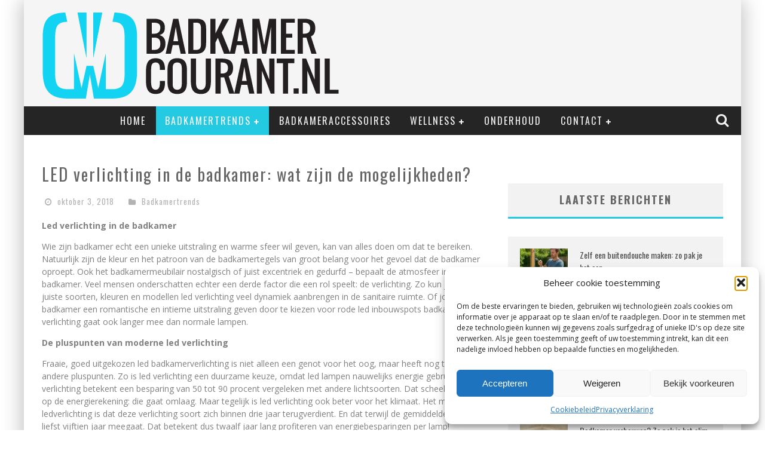

--- FILE ---
content_type: text/html; charset=UTF-8
request_url: https://www.badkamercourant.nl/led-verlichting-in-de-badkamer-wat-zijn-de-mogelijkheden/
body_size: 26052
content:

<!DOCTYPE html>

<!--[if lt IE 7]><html lang="nl-NL" class="no-js lt-ie9 lt-ie8 lt-ie7"> <![endif]-->
<!--[if (IE 7)&!(IEMobile)]><html lang="nl-NL" class="no-js lt-ie9 lt-ie8"><![endif]-->
<!--[if (IE 8)&!(IEMobile)]><html lang="nl-NL" class="no-js lt-ie9"><![endif]-->
<!--[if gt IE 8]><!--> <html lang="nl-NL" class="no-js"><!--<![endif]-->

	<head>

		<meta charset="utf-8">

		<!-- Google Chrome Frame for IE -->
		<!--[if IE]><meta http-equiv="X-UA-Compatible" content="IE=edge" /><![endif]-->

        <title>LED verlichting in de badkamer: wat zijn de mogelijkheden? - Badkamer Courant</title>

		<!-- mobile meta -->
                    <meta name="viewport" content="width=device-width, initial-scale=1.0"/>
        
		<link rel="shortcut icon" href="https://www.badkamercourant.nl/wp-content/uploads/2015/05/badkamercourant33x33.png">

		<link rel="pingback" href="https://www.badkamercourant.nl/xmlrpc.php">

		<!-- Holding main menu -->
		
		<!-- head functions -->
		<style id="jetpack-boost-critical-css">@media all{.wp-block-image img{box-sizing:border-box;height:auto;max-width:100%;vertical-align:bottom}ul{box-sizing:border-box}.entry-content{counter-reset:footnotes}.screen-reader-text{border:0;clip-path:inset(50%);height:1px;margin:-1px;overflow:hidden;padding:0;position:absolute;width:1px;word-wrap:normal!important}html :where([style*=border-bottom-color]){border-bottom-style:solid}html :where(img[class*=wp-image-]){height:auto;max-width:100%}:where(figure){margin:0 0 1em}article,aside,details,figure,header,nav,section,summary{display:block}html{font-size:100%;-webkit-text-size-adjust:100%;-ms-text-size-adjust:100%}html{font-family:sans-serif}body{margin:0}strong{font-weight:700}p{margin:0 0 1em 0}ul{margin:0}ul{padding:0 0 0 40px}nav ul{list-style:none;list-style-image:none}img{border:0;-ms-interpolation-mode:bicubic;max-width:100%;height:auto}svg:not(:root){overflow:hidden}figure{margin:0}form{margin:0}button,input{font-size:100%;margin:0;vertical-align:baseline}button,input{line-height:normal}button{-webkit-appearance:button}input[type=checkbox]{box-sizing:border-box;padding:0}p{-webkit-hyphens:auto;-epub-hyphens:auto;-moz-hyphens:auto;hyphens:auto}strong{font-weight:700}ul{padding:0;list-style-type:none}button{padding:0}.clearfix{zoom:1}.clearfix:after,.clearfix:before{content:"";display:table}.clearfix:after{clear:both}*{-webkit-box-sizing:border-box;-moz-box-sizing:border-box;box-sizing:border-box}body{font-size:13px;line-height:1.5;color:gray;-webkit-font-smoothing:antialiased}.wrap{width:310px;margin:0 auto}#cb-outer-container{-webkit-transform:translate3d(0,0,0)}.header{background:#f5f5f5}#cb-nav-bar #cb-main-menu{display:none}#cb-content{min-height:200px}#cb-content{background:#fff}#cb-content .cb-sidebar{margin:0 10px}#main{margin:0 0 0 10px;width:290px;padding:10px 0 0 0}a{color:red;text-decoration:none}.cb-search{margin-top:0;position:relative}.cb-search .cb-search-field{width:100%;color:#999;background:#f7f7f7;border:3px solid #e9e9e9;font-size:20px;padding:10px 20px 10px 80px;height:60px;outline:0}.cb-search .cb-search-submit{background:#ccc;font-size:28px;border:0;color:#fafafa;width:60px;height:60px;position:absolute;top:0;left:0;-webkit-appearance:none;outline:0}.h2,.h4,h1,h2,h3,h4{font-weight:400}.h4 a,h2 a,h4 a{text-decoration:none}h1{font-size:16px;margin:0 0 10px}.h2,h2{font-size:14px;margin:0 0 10px}h3{font-size:13px;margin:0 0 5px}.h4,h4{font-size:12px;margin:0 0 5px}#logo{float:left;width:100%;text-align:center;padding:20px 0 0 0}#cb-nav-bar #cb-main-menu .main-nav li .cb-links-menu{background:red}.cb-byline{font-size:11px;color:#999;letter-spacing:1px;margin:0 0 3px 0}.cb-byline .cb-byline-element{display:inline-block;margin:0 7px 5px 0}.cb-byline i{margin-right:5px;color:#b3b3b3}.cb-byline a{color:#999}#cb-search-modal{display:none}#cb-search-modal{background:#272727;position:absolute;z-index:100;left:50%;-webkit-box-shadow:0 0 20px 3px #000;-moz-box-shadow:0 0 20px 3px #000;box-shadow:0 0 20px 3px #000}#cb-nav-bar #cb-search-modal{margin-top:50px}#cb-search-modal .cb-header{width:100%;text-align:center;border-bottom:3px solid #fff0;text-transform:uppercase;color:#f7f7f7;display:inline-block;padding:15px 0;margin:0 0 30px 0}#cb-search-modal .cb-header .cb-title{width:95%;float:left;font-size:16px;font-weight:700;letter-spacing:1px}#cb-search-modal .cb-header .cb-close{width:5%;float:right}#cb-search-modal .cb-header .cb-close .cb-close-modal{margin-right:0}#cb-search-modal .cb-header .cb-close .cb-close-modal .fa-times{color:gray}#cb-search-modal{width:300px}#cb-search-modal .cb-search .cb-search-field{border:none;padding:10px 20px 10px 80px;color:#e5e5e5;background:#2d2d2d;letter-spacing:1px}#cb-search-modal .cb-search .cb-search-submit{background:#242424;border:none;font-size:24px;color:#f2f2f2}#cb-search-modal{padding:0 30px 30px 30px}#cb-search-modal{margin-left:-150px}.cb-mask img{vertical-align:top}#cb-standard-featured .cb-mask{position:relative;background:#eee;height:155px;overflow:hidden}#cb-standard-featured .cb-mask .cb-fi-standard{display:none;width:100%}#cb-standard-featured .cb-entry-header{color:#666;z-index:3}#cb-standard-featured .cb-entry-header .cb-title-fi .cb-entry-title{padding:10px 0;letter-spacing:1px;margin:0;font-size:14px}#cb-standard-featured .cb-entry-header .cb-title-fi .cb-byline{padding:0 0 10px 0;color:#b3b3b3}#cb-standard-featured .cb-entry-header .cb-title-fi .cb-byline i{color:#b3b3b3}#cb-standard-featured .cb-entry-header .cb-title-fi .cb-byline a{color:#b3b3b3}.entry-content{margin:0 0 30px 0}.entry-content ul{margin:15px 0;list-style-type:circle;list-style-position:inside;font-size:14px}.entry-content img{margin:0 0 20px 0;max-width:100%;height:auto}#cb-to-top{display:none}.cb-sidebar-widget{margin-bottom:30px;max-width:100%;overflow:hidden}.cb-sidebar-widget a{color:#4d4d4d}.cb-sidebar-widget .cb-sidebar-widget-title{margin:0 0 30px 0;text-align:center;border-bottom:#fff0 3px solid;background:#f2f2f2;padding:14px 20px 15px 20px;letter-spacing:2px;font-size:18px;font-weight:700;color:#666;text-transform:uppercase}.cb-sidebar-widget .cb-light{background:#f2f2f2}.cb-sidebar-widget .cb-light li .cb-meta .cb-byline i{color:#b3b3b3}.widget_categories ul{margin:15px 0;list-style-type:circle;list-style-position:inside;font-size:14px}.widget_categories ul{list-style-type:disc;list-style-position:inside}.widget-latest-articles ul{margin:0}.widget-latest-articles ul li{margin:0 0 20px 0}.widget-latest-articles ul li .cb-mask{position:relative}.widget-latest-articles ul li .cb-mask a{display:block}.widget-latest-articles ul li .cb-meta .cb-byline .cb-byline-element{margin:0 3px 5px 0}.widget-latest-articles ul li .cb-meta .cb-byline i{margin:0 2px 0 0}.widget-latest-articles ul li:last-child{margin:0}.widget-latest-articles .cb-small{padding:10px}.widget-latest-articles .cb-small li .cb-mask{float:left;margin:0 20px 0 0}.widget-latest-articles .cb-small li .cb-meta{padding:0 0 0 100px}@media only screen and (min-width:481px){h1{font-size:20px}.h2,h2{font-size:16px}h3{font-size:14px}.h4,h4{font-size:13px}.wrap{width:480px}#main{width:440px;float:left;padding:20px 0 0 0}#cb-content #main{margin:0 20px}#cb-content .cb-sidebar{margin:0 20px}#cb-search-modal{margin-left:-175px}#cb-search-modal{width:350px}.cb-boxed{-webkit-box-shadow:0 9px 0 0#fff0,0-9px 0 0#fff0,10px 0 30px 0 rgb(0 0 0/.15),-10px 0 30px 0 rgb(0 0 0/.15);-moz-box-shadow:0 9px 0 0#fff0,0-9px 0 0#fff0,10px 0 30px 0 rgb(0 0 0/.15),-10px 0 30px 0 rgb(0 0 0/.15);box-shadow:0 9px 0 0#fff0,0-9px 0 0#fff0,10px 0 30px 0 rgb(0 0 0/.15),-10px 0 30px 0 rgb(0 0 0/.15)}#cb-standard-featured .cb-mask{height:235px}}@media only screen and (min-width:768px){h1{margin:0 0 10px}.h2,h2{margin:0 0 10px}h3{margin:0 0 10px}.h4,h4{margin:0 0 5px}#main{width:450px;float:left;padding:20px 0 0 0}#cb-content{min-height:400px}#cb-container{position:relative}#cb-outer-container{-webkit-transform:none}#cb-standard-featured .cb-mask{height:240px}#cb-standard-featured .cb-entry-header .cb-title-fi .cb-entry-title{font-size:22px}#cb-standard-featured .cb-entry-header .cb-title-fi .cb-byline{padding:0 0 5px 0}#cb-standard-featured .cb-entry-header .cb-title-fi .cb-byline .cb-byline-element{padding:0 5px}#cb-content #main{margin:0 0 0 20px}#cb-content .cb-sidebar{margin:0 20px}#cb-search-modal{width:200px}.wrap{width:750px}#logo{padding:20px 0 10px 30px;line-height:1}#cb-nav-bar #cb-search-modal{margin-top:150px}#cb-nav-bar #cb-main-menu{display:block;width:100%;float:left;padding:0}#cb-nav-bar #cb-main-menu .main-nav{border:0;margin:0;position:relative;text-align:center}#cb-nav-bar #cb-main-menu .main-nav li{display:inline-block;vertical-align:top;font-size:14px;text-transform:uppercase;margin-right:-2px}#cb-nav-bar #cb-main-menu .main-nav li>a{padding:9px 7px;display:inline-block;-webkit-transform:translate3d(0,0,0);-moz-transform:translate3d(0,0,0);-ms-transform:translate3d(0,0,0);-o-transform:translate3d(0,0,0);transform:translate3d(0,0,0);letter-spacing:1px}#cb-nav-bar #cb-main-menu .main-nav li li{margin-right:0}#cb-nav-bar #cb-main-menu .main-nav li .cb-big-menu{position:absolute;left:0;width:750px;overflow:hidden;display:none;z-index:900;-webkit-backface-visibility:hidden;-moz-backface-visibility:hidden;-ms-backface-visibility:hidden;-o-backface-visibility:hidden;backface-visibility:hidden}#cb-nav-bar #cb-main-menu .main-nav li .cb-big-menu .cb-articles{width:100%;float:right;padding:0 0 20px 0}#cb-nav-bar #cb-main-menu .main-nav li .cb-big-menu .cb-articles .cb-mega-title{padding:10px 0;font-size:14px;letter-spacing:2px;text-transform:uppercase;margin:0}#cb-nav-bar #cb-main-menu .main-nav li .cb-big-menu .cb-articles .cb-mega-title span{border-bottom:3px solid #fff0;padding:0 0 10px 0;display:inline-block}#cb-nav-bar #cb-main-menu .main-nav li .cb-big-menu .cb-articles .cb-recent{float:left;width:50%;padding:0 30px 500px 30px;margin-bottom:-500px}#cb-nav-bar #cb-main-menu .main-nav li .cb-big-menu .cb-articles .cb-recent ul{margin:0;text-align:left}#cb-nav-bar #cb-main-menu .main-nav li .cb-big-menu .cb-articles .cb-recent ul li{width:100%;margin:0 0 10px 0;display:inline-block}#cb-nav-bar #cb-main-menu .main-nav li .cb-big-menu .cb-articles .cb-recent ul li .cb-mask{position:relative;float:left;margin-right:20px;display:none}#cb-nav-bar #cb-main-menu .main-nav li .cb-big-menu .cb-articles .cb-recent ul li .cb-mask a{display:block}#cb-nav-bar #cb-main-menu .main-nav li .cb-big-menu .cb-articles .cb-recent ul li .cb-meta .h4{margin:0 0 2px 0;text-transform:none;font-size:13px}#cb-nav-bar #cb-main-menu .main-nav li .cb-big-menu .cb-articles .cb-recent ul li .cb-meta .cb-byline{display:none;font-size:11px;color:#b3b3b3;letter-spacing:1px;margin:0;text-transform:none}#cb-nav-bar #cb-main-menu .main-nav li .cb-big-menu .cb-articles .cb-recent ul li:last-child{margin:0}#cb-nav-bar #cb-main-menu .main-nav li .cb-big-menu .cb-articles .cb-recent.cb-recent-fw ul li{width:48%;float:left}#cb-nav-bar #cb-main-menu .main-nav li .cb-big-menu .cb-articles .cb-recent.cb-recent-fw ul .cb-article-1,#cb-nav-bar #cb-main-menu .main-nav li .cb-big-menu .cb-articles .cb-recent.cb-recent-fw ul .cb-article-3{margin:0 4% 15px 0}#cb-nav-bar #cb-main-menu .main-nav li .cb-big-menu .cb-articles .cb-recent.cb-recent-fw ul .cb-article-5{margin:0 4%0 0}#cb-nav-bar #cb-main-menu .main-nav li .cb-big-menu .cb-articles .cb-recent.cb-recent-fw ul .cb-article-6{margin:0}#cb-nav-bar #cb-main-menu .main-nav li .cb-big-menu .cb-articles .cb-featured{width:50%;float:left;padding:0 20px 500px 20px;margin-bottom:-500px}#cb-nav-bar #cb-main-menu .main-nav li .cb-big-menu .cb-articles .cb-featured ul li{position:relative;overflow:hidden}#cb-nav-bar #cb-main-menu .main-nav li .cb-big-menu .cb-articles .cb-featured ul li .cb-mask{position:relative;float:left;background:#2d2d2d;width:260px;height:130px}#cb-nav-bar #cb-main-menu .main-nav li .cb-big-menu .cb-articles .cb-featured ul li .cb-mask a{display:block}#cb-nav-bar #cb-main-menu .main-nav li .cb-big-menu .cb-articles .cb-featured ul li .cb-meta{position:absolute;bottom:0;left:0;z-index:16;width:100%}#cb-nav-bar #cb-main-menu .main-nav li .cb-big-menu .cb-articles .cb-featured ul li .cb-meta h2{width:100%;text-align:center;margin:0;padding:0 40px 15px 40px;font-size:16px;font-weight:700;text-transform:uppercase;letter-spacing:1px;text-shadow:1px 1px 1px rgb(0 0 0/.35),0 0 3px rgb(0 0 0/.35)}#cb-nav-bar #cb-main-menu .main-nav li .cb-big-menu .cb-articles .cb-featured ul li .cb-meta h2 a{color:#fff;border-bottom:2px #fff solid}#cb-nav-bar #cb-main-menu .main-nav li .cb-big-menu .cb-articles .cb-featured ul li .cb-meta .cb-byline{display:none;margin:0 0 20px 0;color:#f5f5f5;text-transform:none;text-shadow:1px 1px 1px rgb(0 0 0/.35),0 0 3px rgb(0 0 0/.35)}#cb-nav-bar #cb-main-menu .main-nav li .cb-big-menu .cb-articles .cb-featured ul li .cb-meta .cb-byline i{color:#f2f2f2}#cb-nav-bar #cb-main-menu .main-nav li .cb-big-menu .cb-articles .cb-featured ul li .cb-meta .cb-byline a{color:#f5f5f5}#cb-nav-bar #cb-main-menu .main-nav li .cb-big-menu .cb-articles .cb-featured ul li .cb-meta .cb-byline .cb-byline-element a{color:#fff}#cb-nav-bar #cb-main-menu .main-nav li .cb-big-menu .cb-articles.cb-with-sub{width:80%}#cb-nav-bar #cb-main-menu .main-nav li .cb-big-menu .cb-sub-menu{width:20%;border-right:1px solid #333;margin:0 0-500px 0;padding-bottom:500px;float:left}#cb-nav-bar #cb-main-menu .main-nav li .cb-big-menu .cb-sub-menu li{width:100%;border-bottom:1px solid #333;position:relative}#cb-nav-bar #cb-main-menu .main-nav li .cb-big-menu .cb-sub-menu li a{padding:5px 10px;letter-spacing:1px;width:100%}#cb-nav-bar #cb-main-menu .main-nav li .cb-links-menu{position:relative;z-index:900}#cb-nav-bar #cb-main-menu .main-nav li .cb-links-menu .cb-sub-menu{min-height:37px;position:absolute;left:0;margin:0;display:none;width:200px;border-top:1px dashed #f5f5f5}#cb-nav-bar #cb-main-menu .main-nav li .cb-links-menu .cb-sub-menu li{width:200px;border-bottom:1px solid #333;position:relative}#cb-nav-bar #cb-main-menu .main-nav li .cb-links-menu .cb-sub-menu li a{padding:8px 12px;width:100%}#cb-nav-bar #cb-main-menu .main-nav li .cb-links-menu .cb-sub-menu li:last-child{border-bottom:none}#cb-nav-bar #cb-main-menu .main-nav .cb-icons{float:right;margin-right:0}#cb-nav-bar #cb-main-menu .main-nav .cb-icons .cb-icon-search{float:right}#cb-nav-bar #cb-main-menu .main-nav .cb-icons .cb-icon-search a{display:block;padding:9px 8px}#cb-nav-bar #cb-main-menu .main-nav .cb-icons .cb-icon-search a .fa-search{font-size:16px}#cb-nav-bar #cb-main-menu .main-nav .cb-icons .cb-icon-search{margin-right:1px}#cb-nav-bar #cb-main-menu .main-nav .cb-has-children>a:after{content:"";font-family:fontawesome;font-size:10px;padding-left:5px;vertical-align:middle}#cb-nav-bar.cb-dark-menu{background-color:#2d2d2d;background-color:rgb(27 27 27/.95)}#cb-nav-bar.cb-dark-menu #cb-main-menu .main-nav li .cb-big-menu{background:#2d2d2d}#cb-nav-bar.cb-dark-menu #cb-main-menu .main-nav li .cb-big-menu .cb-articles .cb-mega-title span{color:#f7f7f7}#cb-nav-bar.cb-dark-menu #cb-main-menu .main-nav li .cb-big-menu .cb-articles .cb-recent{border-left:1px solid #333}#cb-nav-bar.cb-dark-menu #cb-main-menu .main-nav li .cb-big-menu .cb-articles .cb-recent ul li .cb-meta .cb-byline,#cb-nav-bar.cb-dark-menu #cb-main-menu .main-nav li .cb-big-menu .cb-articles .cb-recent ul li .cb-meta .cb-byline .fa-clock-o{color:#999}#cb-nav-bar.cb-dark-menu #cb-main-menu .main-nav li .cb-big-menu .cb-sub-menu{border-right:1px solid #333;background:#2d2d2d}#cb-nav-bar.cb-dark-menu #cb-main-menu .main-nav li .cb-big-menu .cb-sub-menu li{border-bottom:1px dashed #fafafa}#cb-nav-bar.cb-dark-menu #cb-main-menu .main-nav li .cb-links-menu ul{background-color:#2d2d2d}#cb-nav-bar.cb-dark-menu #cb-main-menu .main-nav li .cb-links-menu ul li{border-bottom:1px dashed #f7f7f7}#cb-nav-bar.cb-dark-menu #cb-main-menu .main-nav li a{color:#f2f2f2}#cb-nav-bar.cb-dark-menu #cb-main-menu .main-nav .current-menu-parent a,#cb-nav-bar.cb-dark-menu #cb-main-menu .main-nav .current-post-ancestor a,#cb-nav-bar.cb-dark-menu #cb-main-menu .main-nav .current-post-parent a{color:#fafafa}#cb-nav-bar.cb-dark-menu.stickybar{background-color:#2d2d2d;background-color:rgb(27 27 27/.95)}#cb-to-top{z-index:100;position:fixed;bottom:20px;right:20px;opacity:.75}#cb-to-top .fa-long-arrow-up{font-size:40px;color:#fff;padding:5px 15px 5px 15px}.cb-sidebar{margin-left:20px;width:240px;float:left;padding:20px 0 0 0}.widget-latest-articles ul li{margin:0 0 10px 0}.widget-latest-articles ul li .cb-meta .cb-byline .cb-byline-element{margin:0 3px 5px 0}.widget-latest-articles ul li .cb-meta .cb-byline i{margin:0 2px 0 0}.widget-latest-articles .cb-small{padding:15px}.widget-latest-articles .cb-small li .cb-mask{display:none}.widget-latest-articles .cb-small li .cb-meta{padding:0}}@media only screen and (min-width:1020px){body{font-size:14px}h1{font-size:28px;margin:0 0 20px}.h2,h2{font-size:21px;margin:0 0 20px}h3{font-size:16px;margin:0 0 10px}.h4,h4{font-size:14px;margin:0 0 10px}#main{width:610px;padding:30px 0 0 0}.wrap{width:1000px}#logo{padding:20px 0 10px 20px;line-height:1;width:auto;text-align:left}#cb-content #main{margin:0 0 0 30px}#cb-content .cb-sidebar{margin:0 30px;padding:30px 0 0 0}#cb-content{min-height:500px}.cb-byline{font-size:11px;margin:0 0 5px 0}.cb-byline .cb-byline-element{margin:0 10px 5px 0}.cb-byline i{margin-right:5px}#cb-nav-bar #cb-main-menu .main-nav li{font-size:15px}#cb-nav-bar #cb-main-menu .main-nav li>a{padding:12px 10px}#cb-nav-bar #cb-main-menu .main-nav li .cb-big-menu{width:1000px}#cb-nav-bar #cb-main-menu .main-nav li .cb-big-menu .cb-articles{padding:0 0 30px 0}#cb-nav-bar #cb-main-menu .main-nav li .cb-big-menu .cb-articles .cb-mega-title{padding:15px 0;font-size:18px}#cb-nav-bar #cb-main-menu .main-nav li .cb-big-menu .cb-articles .cb-recent{width:330px}#cb-nav-bar #cb-main-menu .main-nav li .cb-big-menu .cb-articles .cb-recent ul li{width:100%;margin:0 0 25px 0}#cb-nav-bar #cb-main-menu .main-nav li .cb-big-menu .cb-articles .cb-recent ul li .cb-mask{margin-right:20px;width:70px;display:block}#cb-nav-bar #cb-main-menu .main-nav li .cb-big-menu .cb-articles .cb-recent ul li .cb-meta{padding:0 0 0 90px}#cb-nav-bar #cb-main-menu .main-nav li .cb-big-menu .cb-articles .cb-recent ul li .cb-meta .h4{margin:0 0 3px 0}#cb-nav-bar #cb-main-menu .main-nav li .cb-big-menu .cb-articles .cb-recent ul li .cb-meta .cb-byline .cb-byline-element{margin:0 7px 3px 0}#cb-nav-bar #cb-main-menu .main-nav li .cb-big-menu .cb-articles .cb-recent.cb-recent-fw{width:530px}#cb-nav-bar #cb-main-menu .main-nav li .cb-big-menu .cb-articles .cb-recent.cb-recent-fw ul .cb-article-1,#cb-nav-bar #cb-main-menu .main-nav li .cb-big-menu .cb-articles .cb-recent.cb-recent-fw ul .cb-article-3{margin:0 4% 25px 0}#cb-nav-bar #cb-main-menu .main-nav li .cb-big-menu .cb-articles .cb-featured{width:470px;padding:0 30px 500px 30px;margin-bottom:-500px}#cb-nav-bar #cb-main-menu .main-nav li .cb-big-menu .cb-articles .cb-featured ul li .cb-mask{width:410px;height:205px}#cb-nav-bar #cb-main-menu .main-nav li .cb-big-menu .cb-articles .cb-featured ul li .cb-meta h2{width:100%;padding:0 40px 15px 40px;font-size:16px;letter-spacing:.15em}#cb-nav-bar #cb-main-menu .main-nav li .cb-big-menu .cb-articles .cb-featured ul li .cb-meta h2 a{color:#fff;border-bottom:2px #fff solid}#cb-nav-bar #cb-main-menu .main-nav li .cb-big-menu .cb-articles .cb-featured ul li .cb-meta .cb-byline{display:block;margin:0 0 20px 0}#cb-nav-bar #cb-main-menu .main-nav li .cb-big-menu .cb-articles.cb-with-sub{width:80%}#cb-nav-bar #cb-main-menu .main-nav li .cb-big-menu .cb-sub-menu{width:20%;border-right:1px solid #333;margin:0 0-500px 0;padding-bottom:500px}#cb-nav-bar #cb-main-menu .main-nav li .cb-big-menu .cb-sub-menu li{width:100%;border-bottom:1px solid #333}#cb-nav-bar #cb-main-menu .main-nav li .cb-big-menu .cb-sub-menu li a{padding:10px 20px;letter-spacing:1px}#cb-nav-bar #cb-main-menu .main-nav li .cb-links-menu .cb-sub-menu li{width:200px;border-bottom:1px solid #333}#cb-nav-bar #cb-main-menu .main-nav li .cb-links-menu .cb-sub-menu li a{padding:10px 20px}#cb-nav-bar #cb-main-menu .main-nav .cb-icons .cb-icon-search a{padding:10px 15px 11px 12px}#cb-nav-bar #cb-main-menu .main-nav .cb-icons .cb-icon-search a .fa-search{font-size:23px}#cb-search-modal{margin-left:-200px}#cb-search-modal{width:400px}#cb-standard-featured .cb-mask{height:325px}#cb-standard-featured .cb-entry-header .cb-title-fi .cb-entry-title{padding:15px 0;letter-spacing:2px;font-size:28px}#cb-standard-featured .cb-entry-header .cb-title-fi .cb-byline{padding:0 0 10px 0;font-size:13px}.cb-sidebar{width:300px;margin:0 30px;float:left}.widget-latest-articles ul li{margin:0 0 20px 0}.widget-latest-articles ul li .cb-meta .cb-byline .cb-byline-element{margin:0 3px 5px 0}.widget-latest-articles ul li .cb-meta .cb-byline i{margin:0 2px 0 0}.widget-latest-articles .cb-small{padding:20px}.widget-latest-articles .cb-small li .cb-mask{margin:0 20px 0 0;width:auto;display:block}.widget-latest-articles .cb-small li .cb-meta{padding:0 0 0 100px}}@media only screen and (min-width:1200px){#main{width:750px}.wrap{width:1200px}#cb-content{min-height:600px}#logo{padding:20px 0 10px 30px;line-height:1}#cb-nav-bar #cb-main-menu .main-nav li{font-size:16px}#cb-nav-bar #cb-main-menu .main-nav li>a{padding:12px 15px;letter-spacing:2px}#cb-nav-bar #cb-main-menu .main-nav li .cb-big-menu{width:1200px}#cb-nav-bar #cb-main-menu .main-nav li .cb-big-menu .cb-articles{width:100%}#cb-nav-bar #cb-main-menu .main-nav li .cb-big-menu .cb-articles .cb-mega-title{padding:20px 0;font-size:18px}#cb-nav-bar #cb-main-menu .main-nav li .cb-big-menu .cb-articles .cb-recent{width:420px}#cb-nav-bar #cb-main-menu .main-nav li .cb-big-menu .cb-articles .cb-recent ul li{width:100%}#cb-nav-bar #cb-main-menu .main-nav li .cb-big-menu .cb-articles .cb-recent ul li .cb-mask{margin-right:20px;width:80px}#cb-nav-bar #cb-main-menu .main-nav li .cb-big-menu .cb-articles .cb-recent ul li .cb-meta{padding:0 0 0 100px}#cb-nav-bar #cb-main-menu .main-nav li .cb-big-menu .cb-articles .cb-recent ul li .cb-meta .h4{letter-spacing:1px;font-size:14px}#cb-nav-bar #cb-main-menu .main-nav li .cb-big-menu .cb-articles .cb-recent ul li .cb-meta .cb-byline{font-size:10px;letter-spacing:1px;display:block}#cb-nav-bar #cb-main-menu .main-nav li .cb-big-menu .cb-articles .cb-recent ul li:last-child{margin:0}#cb-nav-bar #cb-main-menu .main-nav li .cb-big-menu .cb-articles .cb-recent.cb-recent-fw{width:660px}#cb-nav-bar #cb-main-menu .main-nav li .cb-big-menu .cb-articles .cb-featured{width:540px}#cb-nav-bar #cb-main-menu .main-nav li .cb-big-menu .cb-articles .cb-featured ul li .cb-mask{width:480px;height:240px}#cb-nav-bar #cb-main-menu .main-nav li .cb-big-menu .cb-articles .cb-featured ul li .cb-meta{width:100%}#cb-nav-bar #cb-main-menu .main-nav li .cb-big-menu .cb-articles .cb-featured ul li .cb-meta h2{width:100%;padding:0 40px 15px 40px;font-size:16px;letter-spacing:.15em}#cb-nav-bar #cb-main-menu .main-nav li .cb-big-menu .cb-articles .cb-featured ul li .cb-meta h2 a{color:#fff;border-bottom:2px #fff solid}#cb-nav-bar #cb-main-menu .main-nav li .cb-big-menu .cb-articles .cb-featured ul li .cb-meta .cb-byline{margin:0 0 20px 0}#cb-nav-bar #cb-main-menu .main-nav li .cb-big-menu .cb-articles.cb-with-sub{width:80%}#cb-nav-bar #cb-main-menu .main-nav li .cb-big-menu .cb-sub-menu{width:20%;border-right:1px solid #333;margin:0 0-500px 0;padding-bottom:500px}#cb-nav-bar #cb-main-menu .main-nav li .cb-big-menu .cb-sub-menu li{width:100%;border-bottom:1px solid #333}#cb-nav-bar #cb-main-menu .main-nav li .cb-big-menu .cb-sub-menu li a{padding:10px 20px;letter-spacing:.15em}#cb-nav-bar #cb-main-menu .main-nav li .cb-links-menu .cb-sub-menu li a{padding:10px 20px}#cb-nav-bar #cb-main-menu .main-nav .cb-icons .cb-icon-search a{padding:12px 18px 10px 15px}#cb-nav-bar #cb-main-menu .main-nav .cb-has-children a:after{font-size:10px;padding-left:5px}#cb-nav-bar.cb-dark-menu #cb-main-menu .main-nav li .cb-big-menu .cb-articles .cb-recent{border-left:1px solid #333}#cb-nav-bar.cb-dark-menu #cb-main-menu .main-nav li .cb-links-menu ul li{border-bottom:1px dashed #f7f7f7}#cb-standard-featured .cb-mask{height:400px}#cb-standard-featured .cb-entry-header .cb-entry-title{font-size:32px}.cb-sidebar{width:360px;padding:30px 0 0 0}}@font-face{font-family:FontAwesome;font-weight:400;font-style:normal}.fa{display:inline-block;font-family:FontAwesome;font-style:normal;font-weight:400;line-height:1;-webkit-font-smoothing:antialiased;-moz-osx-font-smoothing:grayscale}.fa-search:before{content:""}.fa-times:before{content:""}.fa-clock-o:before{content:""}.fa-folder:before{content:""}.fa-long-arrow-up:before{content:""}.clearfix{zoom:1}.clearfix:after,.clearfix:before{content:"";display:table}.clearfix:after{clear:both}*{-webkit-box-sizing:border-box;-moz-box-sizing:border-box;box-sizing:border-box}h1{font-size:20px}.h2,h2{font-size:16px}h3{font-size:14px}.h4,h4{font-size:13px}.wrap{width:480px}#main{width:440px;float:left;padding:20px 0 0 0}#cb-content #main{margin:0 20px}#cb-content .cb-sidebar{margin:0 20px}#cb-search-modal{margin-left:-175px}#cb-search-modal{width:350px}.cb-boxed{-webkit-box-shadow:0 9px 0 0#fff0,0-9px 0 0#fff0,10px 0 30px 0 rgb(0 0 0/.15),-10px 0 30px 0 rgb(0 0 0/.15);-moz-box-shadow:0 9px 0 0#fff0,0-9px 0 0#fff0,10px 0 30px 0 rgb(0 0 0/.15),-10px 0 30px 0 rgb(0 0 0/.15);box-shadow:0 9px 0 0#fff0,0-9px 0 0#fff0,10px 0 30px 0 rgb(0 0 0/.15),-10px 0 30px 0 rgb(0 0 0/.15)}#cb-standard-featured .cb-mask{height:235px}h1{margin:0 0 10px}.h2,h2{margin:0 0 10px}h3{margin:0 0 10px}.h4,h4{margin:0 0 5px}#main{width:450px;float:left;padding:20px 0 0 0}#cb-content{min-height:400px}#cb-container{position:relative}#cb-outer-container{-webkit-transform:none}#cb-standard-featured .cb-mask{height:240px}#cb-standard-featured .cb-entry-header .cb-title-fi .cb-entry-title{font-size:22px}#cb-standard-featured .cb-entry-header .cb-title-fi .cb-byline{padding:0 0 5px 0}#cb-standard-featured .cb-entry-header .cb-title-fi .cb-byline .cb-byline-element{padding:0 5px}#cb-content #main{margin:0 0 0 20px}#cb-content .cb-sidebar{margin:0 20px}#cb-search-modal{width:200px}.wrap{width:750px}#logo{padding:20px 0 10px 30px;line-height:1}#cb-nav-bar #cb-search-modal{margin-top:150px}#cb-nav-bar #cb-main-menu{display:block;width:100%;float:left;padding:0}#cb-nav-bar #cb-main-menu .main-nav{border:0;margin:0;position:relative;text-align:center}#cb-nav-bar #cb-main-menu .main-nav li{display:inline-block;vertical-align:top;font-size:14px;text-transform:uppercase;margin-right:-2px}#cb-nav-bar #cb-main-menu .main-nav li>a{padding:9px 7px;display:inline-block;-webkit-transform:translate3d(0,0,0);-moz-transform:translate3d(0,0,0);-ms-transform:translate3d(0,0,0);-o-transform:translate3d(0,0,0);transform:translate3d(0,0,0);letter-spacing:1px}#cb-nav-bar #cb-main-menu .main-nav li li{margin-right:0}#cb-nav-bar #cb-main-menu .main-nav li .cb-big-menu{position:absolute;left:0;width:750px;overflow:hidden;display:none;z-index:900;-webkit-backface-visibility:hidden;-moz-backface-visibility:hidden;-ms-backface-visibility:hidden;-o-backface-visibility:hidden;backface-visibility:hidden}#cb-nav-bar #cb-main-menu .main-nav li .cb-big-menu .cb-articles{width:100%;float:right;padding:0 0 20px 0}#cb-nav-bar #cb-main-menu .main-nav li .cb-big-menu .cb-articles .cb-mega-title{padding:10px 0;font-size:14px;letter-spacing:2px;text-transform:uppercase;margin:0}#cb-nav-bar #cb-main-menu .main-nav li .cb-big-menu .cb-articles .cb-mega-title span{border-bottom:3px solid #fff0;padding:0 0 10px 0;display:inline-block}#cb-nav-bar #cb-main-menu .main-nav li .cb-big-menu .cb-articles .cb-recent{float:left;width:50%;padding:0 30px 500px 30px;margin-bottom:-500px}#cb-nav-bar #cb-main-menu .main-nav li .cb-big-menu .cb-articles .cb-recent ul{margin:0;text-align:left}#cb-nav-bar #cb-main-menu .main-nav li .cb-big-menu .cb-articles .cb-recent ul li{width:100%;margin:0 0 10px 0;display:inline-block}#cb-nav-bar #cb-main-menu .main-nav li .cb-big-menu .cb-articles .cb-recent ul li .cb-mask{position:relative;float:left;margin-right:20px;display:none}#cb-nav-bar #cb-main-menu .main-nav li .cb-big-menu .cb-articles .cb-recent ul li .cb-mask a{display:block}#cb-nav-bar #cb-main-menu .main-nav li .cb-big-menu .cb-articles .cb-recent ul li .cb-meta .h4{margin:0 0 2px 0;text-transform:none;font-size:13px}#cb-nav-bar #cb-main-menu .main-nav li .cb-big-menu .cb-articles .cb-recent ul li .cb-meta .cb-byline{display:none;font-size:11px;color:#b3b3b3;letter-spacing:1px;margin:0;text-transform:none}#cb-nav-bar #cb-main-menu .main-nav li .cb-big-menu .cb-articles .cb-recent ul li:last-child{margin:0}#cb-nav-bar #cb-main-menu .main-nav li .cb-big-menu .cb-articles .cb-recent.cb-recent-fw ul li{width:48%;float:left}#cb-nav-bar #cb-main-menu .main-nav li .cb-big-menu .cb-articles .cb-recent.cb-recent-fw ul .cb-article-1,#cb-nav-bar #cb-main-menu .main-nav li .cb-big-menu .cb-articles .cb-recent.cb-recent-fw ul .cb-article-3{margin:0 4% 15px 0}#cb-nav-bar #cb-main-menu .main-nav li .cb-big-menu .cb-articles .cb-recent.cb-recent-fw ul .cb-article-5{margin:0 4%0 0}#cb-nav-bar #cb-main-menu .main-nav li .cb-big-menu .cb-articles .cb-recent.cb-recent-fw ul .cb-article-6{margin:0}#cb-nav-bar #cb-main-menu .main-nav li .cb-big-menu .cb-articles .cb-featured{width:50%;float:left;padding:0 20px 500px 20px;margin-bottom:-500px}#cb-nav-bar #cb-main-menu .main-nav li .cb-big-menu .cb-articles .cb-featured ul li{position:relative;overflow:hidden}#cb-nav-bar #cb-main-menu .main-nav li .cb-big-menu .cb-articles .cb-featured ul li .cb-mask{position:relative;float:left;background:#2d2d2d;width:260px;height:130px}#cb-nav-bar #cb-main-menu .main-nav li .cb-big-menu .cb-articles .cb-featured ul li .cb-mask a{display:block}#cb-nav-bar #cb-main-menu .main-nav li .cb-big-menu .cb-articles .cb-featured ul li .cb-meta{position:absolute;bottom:0;left:0;z-index:16;width:100%}#cb-nav-bar #cb-main-menu .main-nav li .cb-big-menu .cb-articles .cb-featured ul li .cb-meta h2{width:100%;text-align:center;margin:0;padding:0 40px 15px 40px;font-size:16px;font-weight:700;text-transform:uppercase;letter-spacing:1px;text-shadow:1px 1px 1px rgb(0 0 0/.35),0 0 3px rgb(0 0 0/.35)}#cb-nav-bar #cb-main-menu .main-nav li .cb-big-menu .cb-articles .cb-featured ul li .cb-meta h2 a{color:#fff;border-bottom:2px #fff solid}#cb-nav-bar #cb-main-menu .main-nav li .cb-big-menu .cb-articles .cb-featured ul li .cb-meta .cb-byline{display:none;margin:0 0 20px 0;color:#f5f5f5;text-transform:none;text-shadow:1px 1px 1px rgb(0 0 0/.35),0 0 3px rgb(0 0 0/.35)}#cb-nav-bar #cb-main-menu .main-nav li .cb-big-menu .cb-articles .cb-featured ul li .cb-meta .cb-byline i{color:#f2f2f2}#cb-nav-bar #cb-main-menu .main-nav li .cb-big-menu .cb-articles .cb-featured ul li .cb-meta .cb-byline a{color:#f5f5f5}#cb-nav-bar #cb-main-menu .main-nav li .cb-big-menu .cb-articles .cb-featured ul li .cb-meta .cb-byline .cb-byline-element a{color:#fff}#cb-nav-bar #cb-main-menu .main-nav li .cb-big-menu .cb-articles.cb-with-sub{width:80%}#cb-nav-bar #cb-main-menu .main-nav li .cb-big-menu .cb-sub-menu{width:20%;border-right:1px solid #333;margin:0 0-500px 0;padding-bottom:500px;float:left}#cb-nav-bar #cb-main-menu .main-nav li .cb-big-menu .cb-sub-menu li{width:100%;border-bottom:1px solid #333;position:relative}#cb-nav-bar #cb-main-menu .main-nav li .cb-big-menu .cb-sub-menu li a{padding:5px 10px;letter-spacing:1px;width:100%}#cb-nav-bar #cb-main-menu .main-nav li .cb-links-menu{position:relative;z-index:900}#cb-nav-bar #cb-main-menu .main-nav li .cb-links-menu .cb-sub-menu{min-height:37px;position:absolute;left:0;margin:0;display:none;width:200px;border-top:1px dashed #f5f5f5}#cb-nav-bar #cb-main-menu .main-nav li .cb-links-menu .cb-sub-menu li{width:200px;border-bottom:1px solid #333;position:relative}#cb-nav-bar #cb-main-menu .main-nav li .cb-links-menu .cb-sub-menu li a{padding:8px 12px;width:100%}#cb-nav-bar #cb-main-menu .main-nav li .cb-links-menu .cb-sub-menu li:last-child{border-bottom:none}#cb-nav-bar #cb-main-menu .main-nav .cb-icons{float:right;margin-right:0}#cb-nav-bar #cb-main-menu .main-nav .cb-icons .cb-icon-search{float:right}#cb-nav-bar #cb-main-menu .main-nav .cb-icons .cb-icon-search a{display:block;padding:9px 8px}#cb-nav-bar #cb-main-menu .main-nav .cb-icons .cb-icon-search a .fa-search{font-size:16px}#cb-nav-bar #cb-main-menu .main-nav .cb-icons .cb-icon-search{margin-right:1px}#cb-nav-bar #cb-main-menu .main-nav .cb-has-children>a:after{content:"";font-family:fontawesome;font-size:10px;padding-left:5px;vertical-align:middle}#cb-nav-bar.cb-dark-menu{background-color:#2d2d2d;background-color:rgb(27 27 27/.95)}#cb-nav-bar.cb-dark-menu #cb-main-menu .main-nav li .cb-big-menu{background:#2d2d2d}#cb-nav-bar.cb-dark-menu #cb-main-menu .main-nav li .cb-big-menu .cb-articles .cb-mega-title span{color:#f7f7f7}#cb-nav-bar.cb-dark-menu #cb-main-menu .main-nav li .cb-big-menu .cb-articles .cb-recent{border-left:1px solid #333}#cb-nav-bar.cb-dark-menu #cb-main-menu .main-nav li .cb-big-menu .cb-articles .cb-recent ul li .cb-meta .cb-byline,#cb-nav-bar.cb-dark-menu #cb-main-menu .main-nav li .cb-big-menu .cb-articles .cb-recent ul li .cb-meta .cb-byline .fa-clock-o{color:#999}#cb-nav-bar.cb-dark-menu #cb-main-menu .main-nav li .cb-big-menu .cb-sub-menu{border-right:1px solid #333;background:#2d2d2d}#cb-nav-bar.cb-dark-menu #cb-main-menu .main-nav li .cb-big-menu .cb-sub-menu li{border-bottom:1px dashed #fafafa}#cb-nav-bar.cb-dark-menu #cb-main-menu .main-nav li .cb-links-menu ul{background-color:#2d2d2d}#cb-nav-bar.cb-dark-menu #cb-main-menu .main-nav li .cb-links-menu ul li{border-bottom:1px dashed #f7f7f7}#cb-nav-bar.cb-dark-menu #cb-main-menu .main-nav li a{color:#f2f2f2}#cb-nav-bar.cb-dark-menu #cb-main-menu .main-nav .current-menu-parent a,#cb-nav-bar.cb-dark-menu #cb-main-menu .main-nav .current-post-ancestor a,#cb-nav-bar.cb-dark-menu #cb-main-menu .main-nav .current-post-parent a{color:#fafafa}#cb-nav-bar.cb-dark-menu.stickybar{background-color:#2d2d2d;background-color:rgb(27 27 27/.95)}#cb-to-top{z-index:100;position:fixed;bottom:20px;right:20px;opacity:.75}#cb-to-top .fa-long-arrow-up{font-size:40px;color:#fff;padding:5px 15px 5px 15px}.cb-sidebar{margin-left:20px;width:240px;float:left;padding:20px 0 0 0}.widget-latest-articles ul li{margin:0 0 10px 0}.widget-latest-articles ul li .cb-meta .cb-byline .cb-byline-element{margin:0 3px 5px 0}.widget-latest-articles ul li .cb-meta .cb-byline i{margin:0 2px 0 0}.widget-latest-articles .cb-small{padding:15px}.widget-latest-articles .cb-small li .cb-mask{display:none}.widget-latest-articles .cb-small li .cb-meta{padding:0}body{font-size:14px}h1{font-size:28px;margin:0 0 20px}.h2,h2{font-size:21px;margin:0 0 20px}h3{font-size:16px;margin:0 0 10px}.h4,h4{font-size:14px;margin:0 0 10px}#main{width:610px;padding:30px 0 0 0}.wrap{width:1000px}#logo{padding:20px 0 10px 20px;line-height:1;width:auto;text-align:left}#cb-content #main{margin:0 0 0 30px}#cb-content .cb-sidebar{margin:0 30px;padding:30px 0 0 0}#cb-content{min-height:500px}.cb-byline{font-size:11px;margin:0 0 5px 0}.cb-byline .cb-byline-element{margin:0 10px 5px 0}.cb-byline i{margin-right:5px}#cb-nav-bar #cb-main-menu .main-nav li{font-size:15px}#cb-nav-bar #cb-main-menu .main-nav li>a{padding:12px 10px}#cb-nav-bar #cb-main-menu .main-nav li .cb-big-menu{width:1000px}#cb-nav-bar #cb-main-menu .main-nav li .cb-big-menu .cb-articles{padding:0 0 30px 0}#cb-nav-bar #cb-main-menu .main-nav li .cb-big-menu .cb-articles .cb-mega-title{padding:15px 0;font-size:18px}#cb-nav-bar #cb-main-menu .main-nav li .cb-big-menu .cb-articles .cb-recent{width:330px}#cb-nav-bar #cb-main-menu .main-nav li .cb-big-menu .cb-articles .cb-recent ul li{width:100%;margin:0 0 25px 0}#cb-nav-bar #cb-main-menu .main-nav li .cb-big-menu .cb-articles .cb-recent ul li .cb-mask{margin-right:20px;width:70px;display:block}#cb-nav-bar #cb-main-menu .main-nav li .cb-big-menu .cb-articles .cb-recent ul li .cb-meta{padding:0 0 0 90px}#cb-nav-bar #cb-main-menu .main-nav li .cb-big-menu .cb-articles .cb-recent ul li .cb-meta .h4{margin:0 0 3px 0}#cb-nav-bar #cb-main-menu .main-nav li .cb-big-menu .cb-articles .cb-recent ul li .cb-meta .cb-byline .cb-byline-element{margin:0 7px 3px 0}#cb-nav-bar #cb-main-menu .main-nav li .cb-big-menu .cb-articles .cb-recent.cb-recent-fw{width:530px}#cb-nav-bar #cb-main-menu .main-nav li .cb-big-menu .cb-articles .cb-recent.cb-recent-fw ul .cb-article-1,#cb-nav-bar #cb-main-menu .main-nav li .cb-big-menu .cb-articles .cb-recent.cb-recent-fw ul .cb-article-3{margin:0 4% 25px 0}#cb-nav-bar #cb-main-menu .main-nav li .cb-big-menu .cb-articles .cb-featured{width:470px;padding:0 30px 500px 30px;margin-bottom:-500px}#cb-nav-bar #cb-main-menu .main-nav li .cb-big-menu .cb-articles .cb-featured ul li .cb-mask{width:410px;height:205px}#cb-nav-bar #cb-main-menu .main-nav li .cb-big-menu .cb-articles .cb-featured ul li .cb-meta h2{width:100%;padding:0 40px 15px 40px;font-size:16px;letter-spacing:.15em}#cb-nav-bar #cb-main-menu .main-nav li .cb-big-menu .cb-articles .cb-featured ul li .cb-meta h2 a{color:#fff;border-bottom:2px #fff solid}#cb-nav-bar #cb-main-menu .main-nav li .cb-big-menu .cb-articles .cb-featured ul li .cb-meta .cb-byline{display:block;margin:0 0 20px 0}#cb-nav-bar #cb-main-menu .main-nav li .cb-big-menu .cb-articles.cb-with-sub{width:80%}#cb-nav-bar #cb-main-menu .main-nav li .cb-big-menu .cb-sub-menu{width:20%;border-right:1px solid #333;margin:0 0-500px 0;padding-bottom:500px}#cb-nav-bar #cb-main-menu .main-nav li .cb-big-menu .cb-sub-menu li{width:100%;border-bottom:1px solid #333}#cb-nav-bar #cb-main-menu .main-nav li .cb-big-menu .cb-sub-menu li a{padding:10px 20px;letter-spacing:1px}#cb-nav-bar #cb-main-menu .main-nav li .cb-links-menu .cb-sub-menu li{width:200px;border-bottom:1px solid #333}#cb-nav-bar #cb-main-menu .main-nav li .cb-links-menu .cb-sub-menu li a{padding:10px 20px}#cb-nav-bar #cb-main-menu .main-nav .cb-icons .cb-icon-search a{padding:10px 15px 11px 12px}#cb-nav-bar #cb-main-menu .main-nav .cb-icons .cb-icon-search a .fa-search{font-size:23px}#cb-search-modal{margin-left:-200px}#cb-search-modal{width:400px}#cb-standard-featured .cb-mask{height:325px}#cb-standard-featured .cb-entry-header .cb-title-fi .cb-entry-title{padding:15px 0;letter-spacing:2px;font-size:28px}#cb-standard-featured .cb-entry-header .cb-title-fi .cb-byline{padding:0 0 10px 0;font-size:13px}.cb-sidebar{width:300px;margin:0 30px;float:left}.widget-latest-articles ul li{margin:0 0 20px 0}.widget-latest-articles ul li .cb-meta .cb-byline .cb-byline-element{margin:0 3px 5px 0}.widget-latest-articles ul li .cb-meta .cb-byline i{margin:0 2px 0 0}.widget-latest-articles .cb-small{padding:20px}.widget-latest-articles .cb-small li .cb-mask{margin:0 20px 0 0;width:auto;display:block}.widget-latest-articles .cb-small li .cb-meta{padding:0 0 0 100px}#main{width:750px}.wrap{width:1200px}#cb-content{min-height:600px}#logo{padding:20px 0 10px 30px;line-height:1}#cb-nav-bar #cb-main-menu .main-nav li{font-size:16px}#cb-nav-bar #cb-main-menu .main-nav li>a{padding:12px 15px;letter-spacing:2px}#cb-nav-bar #cb-main-menu .main-nav li .cb-big-menu{width:1200px}#cb-nav-bar #cb-main-menu .main-nav li .cb-big-menu .cb-articles{width:100%}#cb-nav-bar #cb-main-menu .main-nav li .cb-big-menu .cb-articles .cb-mega-title{padding:20px 0;font-size:18px}#cb-nav-bar #cb-main-menu .main-nav li .cb-big-menu .cb-articles .cb-recent{width:420px}#cb-nav-bar #cb-main-menu .main-nav li .cb-big-menu .cb-articles .cb-recent ul li{width:100%}#cb-nav-bar #cb-main-menu .main-nav li .cb-big-menu .cb-articles .cb-recent ul li .cb-mask{margin-right:20px;width:80px}#cb-nav-bar #cb-main-menu .main-nav li .cb-big-menu .cb-articles .cb-recent ul li .cb-meta{padding:0 0 0 100px}#cb-nav-bar #cb-main-menu .main-nav li .cb-big-menu .cb-articles .cb-recent ul li .cb-meta .h4{letter-spacing:1px;font-size:14px}#cb-nav-bar #cb-main-menu .main-nav li .cb-big-menu .cb-articles .cb-recent ul li .cb-meta .cb-byline{font-size:10px;letter-spacing:1px;display:block}#cb-nav-bar #cb-main-menu .main-nav li .cb-big-menu .cb-articles .cb-recent ul li:last-child{margin:0}#cb-nav-bar #cb-main-menu .main-nav li .cb-big-menu .cb-articles .cb-recent.cb-recent-fw{width:660px}#cb-nav-bar #cb-main-menu .main-nav li .cb-big-menu .cb-articles .cb-featured{width:540px}#cb-nav-bar #cb-main-menu .main-nav li .cb-big-menu .cb-articles .cb-featured ul li .cb-mask{width:480px;height:240px}#cb-nav-bar #cb-main-menu .main-nav li .cb-big-menu .cb-articles .cb-featured ul li .cb-meta{width:100%}#cb-nav-bar #cb-main-menu .main-nav li .cb-big-menu .cb-articles .cb-featured ul li .cb-meta h2{width:100%;padding:0 40px 15px 40px;font-size:16px;letter-spacing:.15em}#cb-nav-bar #cb-main-menu .main-nav li .cb-big-menu .cb-articles .cb-featured ul li .cb-meta h2 a{color:#fff;border-bottom:2px #fff solid}#cb-nav-bar #cb-main-menu .main-nav li .cb-big-menu .cb-articles .cb-featured ul li .cb-meta .cb-byline{margin:0 0 20px 0}#cb-nav-bar #cb-main-menu .main-nav li .cb-big-menu .cb-articles.cb-with-sub{width:80%}#cb-nav-bar #cb-main-menu .main-nav li .cb-big-menu .cb-sub-menu{width:20%;border-right:1px solid #333;margin:0 0-500px 0;padding-bottom:500px}#cb-nav-bar #cb-main-menu .main-nav li .cb-big-menu .cb-sub-menu li{width:100%;border-bottom:1px solid #333}#cb-nav-bar #cb-main-menu .main-nav li .cb-big-menu .cb-sub-menu li a{padding:10px 20px;letter-spacing:.15em}#cb-nav-bar #cb-main-menu .main-nav li .cb-links-menu .cb-sub-menu li a{padding:10px 20px}#cb-nav-bar #cb-main-menu .main-nav .cb-icons .cb-icon-search a{padding:12px 18px 10px 15px}#cb-nav-bar #cb-main-menu .main-nav .cb-has-children a:after{font-size:10px;padding-left:5px}#cb-nav-bar.cb-dark-menu #cb-main-menu .main-nav li .cb-big-menu .cb-articles .cb-recent{border-left:1px solid #333}#cb-nav-bar.cb-dark-menu #cb-main-menu .main-nav li .cb-links-menu ul li{border-bottom:1px dashed #f7f7f7}#cb-standard-featured .cb-mask{height:400px}#cb-standard-featured .cb-entry-header .cb-entry-title{font-size:32px}.cb-sidebar{width:360px;padding:30px 0 0 0}}</style><meta name='robots' content='index, follow, max-image-preview:large, max-snippet:-1, max-video-preview:-1' />

	<!-- This site is optimized with the Yoast SEO plugin v26.7 - https://yoast.com/wordpress/plugins/seo/ -->
	<link rel="canonical" href="https://www.badkamercourant.nl/led-verlichting-in-de-badkamer-wat-zijn-de-mogelijkheden/" />
	<meta property="og:locale" content="nl_NL" />
	<meta property="og:type" content="article" />
	<meta property="og:title" content="LED verlichting in de badkamer: wat zijn de mogelijkheden? - Badkamer Courant" />
	<meta property="og:description" content="Led verlichting in de badkamer Wie zijn badkamer echt een unieke uitstraling en warme sfeer wil geven, kan van alles doen om dat te bereiken. Natuurlijk zijn de kleur en het patroon van de badkamertegels van groot belang voor het gevoel dat de badkamer oproept. Ook het badkamermeubilair nostalgisch of juist excentriek en gedurfd &#8211; [&hellip;]" />
	<meta property="og:url" content="https://www.badkamercourant.nl/led-verlichting-in-de-badkamer-wat-zijn-de-mogelijkheden/" />
	<meta property="og:site_name" content="Badkamer Courant" />
	<meta property="article:published_time" content="2018-10-03T12:18:32+00:00" />
	<meta property="article:modified_time" content="2023-11-09T09:17:29+00:00" />
	<meta name="author" content="Paul" />
	<meta name="twitter:card" content="summary_large_image" />
	<meta name="twitter:label1" content="Geschreven door" />
	<meta name="twitter:data1" content="Paul" />
	<meta name="twitter:label2" content="Geschatte leestijd" />
	<meta name="twitter:data2" content="2 minuten" />
	<script data-jetpack-boost="ignore" type="application/ld+json" class="yoast-schema-graph">{"@context":"https://schema.org","@graph":[{"@type":"Article","@id":"https://www.badkamercourant.nl/led-verlichting-in-de-badkamer-wat-zijn-de-mogelijkheden/#article","isPartOf":{"@id":"https://www.badkamercourant.nl/led-verlichting-in-de-badkamer-wat-zijn-de-mogelijkheden/"},"author":{"name":"Paul","@id":"https://www.badkamercourant.nl/#/schema/person/8d39d6d6487ac046ac6dce7ce8dfbe43"},"headline":"LED verlichting in de badkamer: wat zijn de mogelijkheden?","datePublished":"2018-10-03T12:18:32+00:00","dateModified":"2023-11-09T09:17:29+00:00","mainEntityOfPage":{"@id":"https://www.badkamercourant.nl/led-verlichting-in-de-badkamer-wat-zijn-de-mogelijkheden/"},"wordCount":407,"articleSection":["Badkamertrends"],"inLanguage":"nl-NL"},{"@type":"WebPage","@id":"https://www.badkamercourant.nl/led-verlichting-in-de-badkamer-wat-zijn-de-mogelijkheden/","url":"https://www.badkamercourant.nl/led-verlichting-in-de-badkamer-wat-zijn-de-mogelijkheden/","name":"LED verlichting in de badkamer: wat zijn de mogelijkheden? - Badkamer Courant","isPartOf":{"@id":"https://www.badkamercourant.nl/#website"},"datePublished":"2018-10-03T12:18:32+00:00","dateModified":"2023-11-09T09:17:29+00:00","author":{"@id":"https://www.badkamercourant.nl/#/schema/person/8d39d6d6487ac046ac6dce7ce8dfbe43"},"breadcrumb":{"@id":"https://www.badkamercourant.nl/led-verlichting-in-de-badkamer-wat-zijn-de-mogelijkheden/#breadcrumb"},"inLanguage":"nl-NL","potentialAction":[{"@type":"ReadAction","target":["https://www.badkamercourant.nl/led-verlichting-in-de-badkamer-wat-zijn-de-mogelijkheden/"]}]},{"@type":"BreadcrumbList","@id":"https://www.badkamercourant.nl/led-verlichting-in-de-badkamer-wat-zijn-de-mogelijkheden/#breadcrumb","itemListElement":[{"@type":"ListItem","position":1,"name":"Home","item":"https://www.badkamercourant.nl/"},{"@type":"ListItem","position":2,"name":"LED verlichting in de badkamer: wat zijn de mogelijkheden?"}]},{"@type":"WebSite","@id":"https://www.badkamercourant.nl/#website","url":"https://www.badkamercourant.nl/","name":"Badkamer Courant","description":"","potentialAction":[{"@type":"SearchAction","target":{"@type":"EntryPoint","urlTemplate":"https://www.badkamercourant.nl/?s={search_term_string}"},"query-input":{"@type":"PropertyValueSpecification","valueRequired":true,"valueName":"search_term_string"}}],"inLanguage":"nl-NL"},{"@type":"Person","@id":"https://www.badkamercourant.nl/#/schema/person/8d39d6d6487ac046ac6dce7ce8dfbe43","name":"Paul","image":{"@type":"ImageObject","inLanguage":"nl-NL","@id":"https://www.badkamercourant.nl/#/schema/person/image/","url":"https://secure.gravatar.com/avatar/8ff7aec2cb1b989d70f3ce5a349a2b92fbb211e7701e7bbaf1c24c13a8c80e4c?s=96&d=mm&r=g","contentUrl":"https://secure.gravatar.com/avatar/8ff7aec2cb1b989d70f3ce5a349a2b92fbb211e7701e7bbaf1c24c13a8c80e4c?s=96&d=mm&r=g","caption":"Paul"},"url":"https://www.badkamercourant.nl/author/anne/"}]}</script>
	<!-- / Yoast SEO plugin. -->


<link rel='dns-prefetch' href='//stats.wp.com' />
<link rel='dns-prefetch' href='//fonts.googleapis.com' />
<link rel='preconnect' href='//i0.wp.com' />
<link rel='preconnect' href='//c0.wp.com' />
<link rel="alternate" type="application/rss+xml" title="Badkamer Courant &raquo; feed" href="https://www.badkamercourant.nl/feed/" />
<link rel="alternate" type="application/rss+xml" title="Badkamer Courant &raquo; reacties feed" href="https://www.badkamercourant.nl/comments/feed/" />
<link rel="alternate" title="oEmbed (JSON)" type="application/json+oembed" href="https://www.badkamercourant.nl/wp-json/oembed/1.0/embed?url=https%3A%2F%2Fwww.badkamercourant.nl%2Fled-verlichting-in-de-badkamer-wat-zijn-de-mogelijkheden%2F" />
<link rel="alternate" title="oEmbed (XML)" type="text/xml+oembed" href="https://www.badkamercourant.nl/wp-json/oembed/1.0/embed?url=https%3A%2F%2Fwww.badkamercourant.nl%2Fled-verlichting-in-de-badkamer-wat-zijn-de-mogelijkheden%2F&#038;format=xml" />
<noscript><link rel='stylesheet' id='all-css-6d39a5f05e68914aa41fe6539c2ad255' href='https://www.badkamercourant.nl/wp-content/boost-cache/static/f1f7776773.min.css' type='text/css' media='all' /></noscript><link data-media="all" onload="this.media=this.dataset.media; delete this.dataset.media; this.removeAttribute( &apos;onload&apos; );" rel='stylesheet' id='all-css-6d39a5f05e68914aa41fe6539c2ad255' href='https://www.badkamercourant.nl/wp-content/boost-cache/static/f1f7776773.min.css' type='text/css' media="not all" />
<style id='wp-img-auto-sizes-contain-inline-css'>
img:is([sizes=auto i],[sizes^="auto," i]){contain-intrinsic-size:3000px 1500px}
/*# sourceURL=wp-img-auto-sizes-contain-inline-css */
</style>
<style id='wp-emoji-styles-inline-css'>

	img.wp-smiley, img.emoji {
		display: inline !important;
		border: none !important;
		box-shadow: none !important;
		height: 1em !important;
		width: 1em !important;
		margin: 0 0.07em !important;
		vertical-align: -0.1em !important;
		background: none !important;
		padding: 0 !important;
	}
/*# sourceURL=wp-emoji-styles-inline-css */
</style>
<style id='wp-block-library-inline-css'>
:root{--wp-block-synced-color:#7a00df;--wp-block-synced-color--rgb:122,0,223;--wp-bound-block-color:var(--wp-block-synced-color);--wp-editor-canvas-background:#ddd;--wp-admin-theme-color:#007cba;--wp-admin-theme-color--rgb:0,124,186;--wp-admin-theme-color-darker-10:#006ba1;--wp-admin-theme-color-darker-10--rgb:0,107,160.5;--wp-admin-theme-color-darker-20:#005a87;--wp-admin-theme-color-darker-20--rgb:0,90,135;--wp-admin-border-width-focus:2px}@media (min-resolution:192dpi){:root{--wp-admin-border-width-focus:1.5px}}.wp-element-button{cursor:pointer}:root .has-very-light-gray-background-color{background-color:#eee}:root .has-very-dark-gray-background-color{background-color:#313131}:root .has-very-light-gray-color{color:#eee}:root .has-very-dark-gray-color{color:#313131}:root .has-vivid-green-cyan-to-vivid-cyan-blue-gradient-background{background:linear-gradient(135deg,#00d084,#0693e3)}:root .has-purple-crush-gradient-background{background:linear-gradient(135deg,#34e2e4,#4721fb 50%,#ab1dfe)}:root .has-hazy-dawn-gradient-background{background:linear-gradient(135deg,#faaca8,#dad0ec)}:root .has-subdued-olive-gradient-background{background:linear-gradient(135deg,#fafae1,#67a671)}:root .has-atomic-cream-gradient-background{background:linear-gradient(135deg,#fdd79a,#004a59)}:root .has-nightshade-gradient-background{background:linear-gradient(135deg,#330968,#31cdcf)}:root .has-midnight-gradient-background{background:linear-gradient(135deg,#020381,#2874fc)}:root{--wp--preset--font-size--normal:16px;--wp--preset--font-size--huge:42px}.has-regular-font-size{font-size:1em}.has-larger-font-size{font-size:2.625em}.has-normal-font-size{font-size:var(--wp--preset--font-size--normal)}.has-huge-font-size{font-size:var(--wp--preset--font-size--huge)}.has-text-align-center{text-align:center}.has-text-align-left{text-align:left}.has-text-align-right{text-align:right}.has-fit-text{white-space:nowrap!important}#end-resizable-editor-section{display:none}.aligncenter{clear:both}.items-justified-left{justify-content:flex-start}.items-justified-center{justify-content:center}.items-justified-right{justify-content:flex-end}.items-justified-space-between{justify-content:space-between}.screen-reader-text{border:0;clip-path:inset(50%);height:1px;margin:-1px;overflow:hidden;padding:0;position:absolute;width:1px;word-wrap:normal!important}.screen-reader-text:focus{background-color:#ddd;clip-path:none;color:#444;display:block;font-size:1em;height:auto;left:5px;line-height:normal;padding:15px 23px 14px;text-decoration:none;top:5px;width:auto;z-index:100000}html :where(.has-border-color){border-style:solid}html :where([style*=border-top-color]){border-top-style:solid}html :where([style*=border-right-color]){border-right-style:solid}html :where([style*=border-bottom-color]){border-bottom-style:solid}html :where([style*=border-left-color]){border-left-style:solid}html :where([style*=border-width]){border-style:solid}html :where([style*=border-top-width]){border-top-style:solid}html :where([style*=border-right-width]){border-right-style:solid}html :where([style*=border-bottom-width]){border-bottom-style:solid}html :where([style*=border-left-width]){border-left-style:solid}html :where(img[class*=wp-image-]){height:auto;max-width:100%}:where(figure){margin:0 0 1em}html :where(.is-position-sticky){--wp-admin--admin-bar--position-offset:var(--wp-admin--admin-bar--height,0px)}@media screen and (max-width:600px){html :where(.is-position-sticky){--wp-admin--admin-bar--position-offset:0px}}

/*# sourceURL=wp-block-library-inline-css */
</style><style id='global-styles-inline-css'>
:root{--wp--preset--aspect-ratio--square: 1;--wp--preset--aspect-ratio--4-3: 4/3;--wp--preset--aspect-ratio--3-4: 3/4;--wp--preset--aspect-ratio--3-2: 3/2;--wp--preset--aspect-ratio--2-3: 2/3;--wp--preset--aspect-ratio--16-9: 16/9;--wp--preset--aspect-ratio--9-16: 9/16;--wp--preset--color--black: #000000;--wp--preset--color--cyan-bluish-gray: #abb8c3;--wp--preset--color--white: #ffffff;--wp--preset--color--pale-pink: #f78da7;--wp--preset--color--vivid-red: #cf2e2e;--wp--preset--color--luminous-vivid-orange: #ff6900;--wp--preset--color--luminous-vivid-amber: #fcb900;--wp--preset--color--light-green-cyan: #7bdcb5;--wp--preset--color--vivid-green-cyan: #00d084;--wp--preset--color--pale-cyan-blue: #8ed1fc;--wp--preset--color--vivid-cyan-blue: #0693e3;--wp--preset--color--vivid-purple: #9b51e0;--wp--preset--gradient--vivid-cyan-blue-to-vivid-purple: linear-gradient(135deg,rgb(6,147,227) 0%,rgb(155,81,224) 100%);--wp--preset--gradient--light-green-cyan-to-vivid-green-cyan: linear-gradient(135deg,rgb(122,220,180) 0%,rgb(0,208,130) 100%);--wp--preset--gradient--luminous-vivid-amber-to-luminous-vivid-orange: linear-gradient(135deg,rgb(252,185,0) 0%,rgb(255,105,0) 100%);--wp--preset--gradient--luminous-vivid-orange-to-vivid-red: linear-gradient(135deg,rgb(255,105,0) 0%,rgb(207,46,46) 100%);--wp--preset--gradient--very-light-gray-to-cyan-bluish-gray: linear-gradient(135deg,rgb(238,238,238) 0%,rgb(169,184,195) 100%);--wp--preset--gradient--cool-to-warm-spectrum: linear-gradient(135deg,rgb(74,234,220) 0%,rgb(151,120,209) 20%,rgb(207,42,186) 40%,rgb(238,44,130) 60%,rgb(251,105,98) 80%,rgb(254,248,76) 100%);--wp--preset--gradient--blush-light-purple: linear-gradient(135deg,rgb(255,206,236) 0%,rgb(152,150,240) 100%);--wp--preset--gradient--blush-bordeaux: linear-gradient(135deg,rgb(254,205,165) 0%,rgb(254,45,45) 50%,rgb(107,0,62) 100%);--wp--preset--gradient--luminous-dusk: linear-gradient(135deg,rgb(255,203,112) 0%,rgb(199,81,192) 50%,rgb(65,88,208) 100%);--wp--preset--gradient--pale-ocean: linear-gradient(135deg,rgb(255,245,203) 0%,rgb(182,227,212) 50%,rgb(51,167,181) 100%);--wp--preset--gradient--electric-grass: linear-gradient(135deg,rgb(202,248,128) 0%,rgb(113,206,126) 100%);--wp--preset--gradient--midnight: linear-gradient(135deg,rgb(2,3,129) 0%,rgb(40,116,252) 100%);--wp--preset--font-size--small: 13px;--wp--preset--font-size--medium: 20px;--wp--preset--font-size--large: 36px;--wp--preset--font-size--x-large: 42px;--wp--preset--spacing--20: 0.44rem;--wp--preset--spacing--30: 0.67rem;--wp--preset--spacing--40: 1rem;--wp--preset--spacing--50: 1.5rem;--wp--preset--spacing--60: 2.25rem;--wp--preset--spacing--70: 3.38rem;--wp--preset--spacing--80: 5.06rem;--wp--preset--shadow--natural: 6px 6px 9px rgba(0, 0, 0, 0.2);--wp--preset--shadow--deep: 12px 12px 50px rgba(0, 0, 0, 0.4);--wp--preset--shadow--sharp: 6px 6px 0px rgba(0, 0, 0, 0.2);--wp--preset--shadow--outlined: 6px 6px 0px -3px rgb(255, 255, 255), 6px 6px rgb(0, 0, 0);--wp--preset--shadow--crisp: 6px 6px 0px rgb(0, 0, 0);}:where(.is-layout-flex){gap: 0.5em;}:where(.is-layout-grid){gap: 0.5em;}body .is-layout-flex{display: flex;}.is-layout-flex{flex-wrap: wrap;align-items: center;}.is-layout-flex > :is(*, div){margin: 0;}body .is-layout-grid{display: grid;}.is-layout-grid > :is(*, div){margin: 0;}:where(.wp-block-columns.is-layout-flex){gap: 2em;}:where(.wp-block-columns.is-layout-grid){gap: 2em;}:where(.wp-block-post-template.is-layout-flex){gap: 1.25em;}:where(.wp-block-post-template.is-layout-grid){gap: 1.25em;}.has-black-color{color: var(--wp--preset--color--black) !important;}.has-cyan-bluish-gray-color{color: var(--wp--preset--color--cyan-bluish-gray) !important;}.has-white-color{color: var(--wp--preset--color--white) !important;}.has-pale-pink-color{color: var(--wp--preset--color--pale-pink) !important;}.has-vivid-red-color{color: var(--wp--preset--color--vivid-red) !important;}.has-luminous-vivid-orange-color{color: var(--wp--preset--color--luminous-vivid-orange) !important;}.has-luminous-vivid-amber-color{color: var(--wp--preset--color--luminous-vivid-amber) !important;}.has-light-green-cyan-color{color: var(--wp--preset--color--light-green-cyan) !important;}.has-vivid-green-cyan-color{color: var(--wp--preset--color--vivid-green-cyan) !important;}.has-pale-cyan-blue-color{color: var(--wp--preset--color--pale-cyan-blue) !important;}.has-vivid-cyan-blue-color{color: var(--wp--preset--color--vivid-cyan-blue) !important;}.has-vivid-purple-color{color: var(--wp--preset--color--vivid-purple) !important;}.has-black-background-color{background-color: var(--wp--preset--color--black) !important;}.has-cyan-bluish-gray-background-color{background-color: var(--wp--preset--color--cyan-bluish-gray) !important;}.has-white-background-color{background-color: var(--wp--preset--color--white) !important;}.has-pale-pink-background-color{background-color: var(--wp--preset--color--pale-pink) !important;}.has-vivid-red-background-color{background-color: var(--wp--preset--color--vivid-red) !important;}.has-luminous-vivid-orange-background-color{background-color: var(--wp--preset--color--luminous-vivid-orange) !important;}.has-luminous-vivid-amber-background-color{background-color: var(--wp--preset--color--luminous-vivid-amber) !important;}.has-light-green-cyan-background-color{background-color: var(--wp--preset--color--light-green-cyan) !important;}.has-vivid-green-cyan-background-color{background-color: var(--wp--preset--color--vivid-green-cyan) !important;}.has-pale-cyan-blue-background-color{background-color: var(--wp--preset--color--pale-cyan-blue) !important;}.has-vivid-cyan-blue-background-color{background-color: var(--wp--preset--color--vivid-cyan-blue) !important;}.has-vivid-purple-background-color{background-color: var(--wp--preset--color--vivid-purple) !important;}.has-black-border-color{border-color: var(--wp--preset--color--black) !important;}.has-cyan-bluish-gray-border-color{border-color: var(--wp--preset--color--cyan-bluish-gray) !important;}.has-white-border-color{border-color: var(--wp--preset--color--white) !important;}.has-pale-pink-border-color{border-color: var(--wp--preset--color--pale-pink) !important;}.has-vivid-red-border-color{border-color: var(--wp--preset--color--vivid-red) !important;}.has-luminous-vivid-orange-border-color{border-color: var(--wp--preset--color--luminous-vivid-orange) !important;}.has-luminous-vivid-amber-border-color{border-color: var(--wp--preset--color--luminous-vivid-amber) !important;}.has-light-green-cyan-border-color{border-color: var(--wp--preset--color--light-green-cyan) !important;}.has-vivid-green-cyan-border-color{border-color: var(--wp--preset--color--vivid-green-cyan) !important;}.has-pale-cyan-blue-border-color{border-color: var(--wp--preset--color--pale-cyan-blue) !important;}.has-vivid-cyan-blue-border-color{border-color: var(--wp--preset--color--vivid-cyan-blue) !important;}.has-vivid-purple-border-color{border-color: var(--wp--preset--color--vivid-purple) !important;}.has-vivid-cyan-blue-to-vivid-purple-gradient-background{background: var(--wp--preset--gradient--vivid-cyan-blue-to-vivid-purple) !important;}.has-light-green-cyan-to-vivid-green-cyan-gradient-background{background: var(--wp--preset--gradient--light-green-cyan-to-vivid-green-cyan) !important;}.has-luminous-vivid-amber-to-luminous-vivid-orange-gradient-background{background: var(--wp--preset--gradient--luminous-vivid-amber-to-luminous-vivid-orange) !important;}.has-luminous-vivid-orange-to-vivid-red-gradient-background{background: var(--wp--preset--gradient--luminous-vivid-orange-to-vivid-red) !important;}.has-very-light-gray-to-cyan-bluish-gray-gradient-background{background: var(--wp--preset--gradient--very-light-gray-to-cyan-bluish-gray) !important;}.has-cool-to-warm-spectrum-gradient-background{background: var(--wp--preset--gradient--cool-to-warm-spectrum) !important;}.has-blush-light-purple-gradient-background{background: var(--wp--preset--gradient--blush-light-purple) !important;}.has-blush-bordeaux-gradient-background{background: var(--wp--preset--gradient--blush-bordeaux) !important;}.has-luminous-dusk-gradient-background{background: var(--wp--preset--gradient--luminous-dusk) !important;}.has-pale-ocean-gradient-background{background: var(--wp--preset--gradient--pale-ocean) !important;}.has-electric-grass-gradient-background{background: var(--wp--preset--gradient--electric-grass) !important;}.has-midnight-gradient-background{background: var(--wp--preset--gradient--midnight) !important;}.has-small-font-size{font-size: var(--wp--preset--font-size--small) !important;}.has-medium-font-size{font-size: var(--wp--preset--font-size--medium) !important;}.has-large-font-size{font-size: var(--wp--preset--font-size--large) !important;}.has-x-large-font-size{font-size: var(--wp--preset--font-size--x-large) !important;}
/*# sourceURL=global-styles-inline-css */
</style>

<style id='classic-theme-styles-inline-css'>
/*! This file is auto-generated */
.wp-block-button__link{color:#fff;background-color:#32373c;border-radius:9999px;box-shadow:none;text-decoration:none;padding:calc(.667em + 2px) calc(1.333em + 2px);font-size:1.125em}.wp-block-file__button{background:#32373c;color:#fff;text-decoration:none}
/*# sourceURL=/wp-includes/css/classic-themes.min.css */
</style>
<noscript><link rel='stylesheet' id='cb-font-stylesheet-css' href='//fonts.googleapis.com/css?family=Oswald%3A400%2C700%2C400italic%7COpen+Sans%3A400%2C700%2C400italic&#038;subset=greek%2Cgreek-ext&#038;ver=3.1' media='all' />
</noscript><link data-media="all" onload="this.media=this.dataset.media; delete this.dataset.media; this.removeAttribute( &apos;onload&apos; );" rel='stylesheet' id='cb-font-stylesheet-css' href='//fonts.googleapis.com/css?family=Oswald%3A400%2C700%2C400italic%7COpen+Sans%3A400%2C700%2C400italic&#038;subset=greek%2Cgreek-ext&#038;ver=3.1' media="not all" />



<link rel="https://api.w.org/" href="https://www.badkamercourant.nl/wp-json/" /><link rel="alternate" title="JSON" type="application/json" href="https://www.badkamercourant.nl/wp-json/wp/v2/posts/1368" /><link rel="EditURI" type="application/rsd+xml" title="RSD" href="https://www.badkamercourant.nl/xmlrpc.php?rsd" />
<meta name="generator" content="WordPress 6.9" />
<link rel='shortlink' href='https://www.badkamercourant.nl/?p=1368' />
<meta name="generator" content="performance-lab 4.0.1; plugins: ">
	<style>img#wpstats{display:none}</style>
					<style>.cmplz-hidden {
					display: none !important;
				}</style><style>.cb-overlay-stars .fa-star, #cb-vote .fa-star, #cb-to-top .fa-long-arrow-up, .cb-review-box .cb-score-box, .bbp-submit-wrapper button, .bbp-submit-wrapper button:visited, .buddypress .cb-cat-header #cb-cat-title a,  .buddypress .cb-cat-header #cb-cat-title a:visited, .woocommerce .star-rating:before, .woocommerce-page .star-rating:before, .woocommerce .star-rating span, .woocommerce-page .star-rating span {
            color:#24c9e2;
        }#cb-search-modal .cb-header, .cb-join-modal .cb-header, .lwa .cb-header, .cb-review-box .cb-score-box, .bbp-submit-wrapper button, #buddypress button:hover, #buddypress a.button:hover, #buddypress a.button:focus, #buddypress input[type=submit]:hover, #buddypress input[type=button]:hover, #buddypress input[type=reset]:hover, #buddypress ul.button-nav li a:hover, #buddypress ul.button-nav li.current a, #buddypress div.generic-button a:hover, #buddypress .comment-reply-link:hover, #buddypress .activity-list li.load-more:hover, #buddypress #groups-list .generic-button a:hover {
            border-color: #24c9e2;
        }.cb-sidebar-widget .cb-sidebar-widget-title, .cb-multi-widget .tabbernav .tabberactive, .cb-author-page .cb-author-details .cb-meta .cb-author-page-contact, .cb-about-page .cb-author-line .cb-author-details .cb-meta .cb-author-page-contact, .cb-page-header, .cb-404-header, .cb-cat-header, #cb-footer #cb-widgets .cb-footer-widget-title span, #wp-calendar caption, .cb-tabs ul .current, #bbpress-forums li.bbp-header, #buddypress #members-list .cb-member-list-box .item .item-title, #buddypress div.item-list-tabs ul li.selected, #buddypress div.item-list-tabs ul li.current, #buddypress .item-list-tabs ul li:hover, .woocommerce div.product .woocommerce-tabs ul.tabs li.active {
            border-bottom-color: #24c9e2 ;
        }#cb-main-menu .current-post-ancestor, #cb-main-menu .current-menu-item, #cb-main-menu .current-menu-ancestor, #cb-main-menu .current-post-parent, #cb-main-menu .current-menu-parent, #cb-main-menu .current_page_item, #cb-main-menu .current-page-ancestor, #cb-main-menu .current-category-ancestor, .cb-review-box .cb-bar .cb-overlay span, #cb-accent-color, .cb-highlight, #buddypress button:hover, #buddypress a.button:hover, #buddypress a.button:focus, #buddypress input[type=submit]:hover, #buddypress input[type=button]:hover, #buddypress input[type=reset]:hover, #buddypress ul.button-nav li a:hover, #buddypress ul.button-nav li.current a, #buddypress div.generic-button a:hover, #buddypress .comment-reply-link:hover, #buddypress .activity-list li.load-more:hover, #buddypress #groups-list .generic-button a:hover {
            background-color: #24c9e2;
        }</style><style type="text/css">
                                                 body, #respond { font-family: 'Open Sans', sans-serif; }
                                                 h1, h2, h3, h4, h5, h6, .h1, .h2, .h3, .h4, .h5, .h6, #cb-nav-bar #cb-main-menu ul li > a, .cb-breaking-news span, .cb-grid-4 h2 a, .cb-grid-5 h2 a, .cb-grid-6 h2 a, .cb-author-posts-count, .cb-author-title, .cb-author-position, .search  .s, .cb-review-box .cb-bar, .cb-review-box .cb-score-box, .cb-review-box .cb-title, #cb-review-title, .cb-title-subtle, #cb-top-menu a, .tabbernav, .cb-byline, #cb-next-link a, #cb-previous-link a, .cb-review-ext-box .cb-score, .tipper-positioner, .cb-caption, .cb-button, #wp-calendar caption, .forum-titles, .bbp-submit-wrapper button, #bbpress-forums li.bbp-header, #bbpress-forums fieldset.bbp-form .bbp-the-content-wrapper input, #bbpress-forums .bbp-forum-title, #bbpress-forums .bbp-topic-permalink, .widget_display_stats dl dt, .cb-lwa-profile .cb-block, #buddypress #members-list .cb-member-list-box .item .item-title, #buddypress div.item-list-tabs ul li, #buddypress .activity-list li.load-more, #buddypress a.activity-time-since, #buddypress ul#groups-list li div.meta, .widget.buddypress div.item-options, .cb-activity-stream #buddypress .activity-header .time-since, .cb-font-header, .woocommerce table.shop_table th, .woocommerce-page table.shop_table th, .cb-infinite-scroll a, .cb-no-more-posts { font-family:'Oswald', sans-serif; }

                     </style><style>#cb-nav-bar #cb-main-menu .main-nav .menu-item-57:hover,
                                         #cb-nav-bar #cb-main-menu .main-nav .menu-item-57:focus,
                                         #cb-nav-bar #cb-main-menu .main-nav .menu-item-57 .cb-sub-menu li .cb-grandchild-menu,
                                         #cb-nav-bar #cb-main-menu .main-nav .menu-item-57 .cb-sub-menu { background:#24c9e2!important; }
                                         #cb-nav-bar #cb-main-menu .main-nav .menu-item-57 .cb-mega-menu .cb-sub-menu li a { border-bottom-color:#24c9e2!important; }
#cb-nav-bar #cb-main-menu .main-nav .menu-item-10:hover,
                                             #cb-nav-bar #cb-main-menu .main-nav .menu-item-10:focus,
                                             #cb-nav-bar #cb-main-menu .main-nav .menu-item-10 .cb-sub-menu li .cb-grandchild-menu,
                                             #cb-nav-bar #cb-main-menu .main-nav .menu-item-10 .cb-sub-menu { background:#24c9e2!important; }
                                             #cb-nav-bar #cb-main-menu .main-nav .menu-item-10 .cb-mega-menu .cb-sub-menu li a { border-bottom-color:#24c9e2!important; }
#cb-nav-bar #cb-main-menu .main-nav .menu-item-7:hover,
                                             #cb-nav-bar #cb-main-menu .main-nav .menu-item-7:focus,
                                             #cb-nav-bar #cb-main-menu .main-nav .menu-item-7 .cb-sub-menu li .cb-grandchild-menu,
                                             #cb-nav-bar #cb-main-menu .main-nav .menu-item-7 .cb-sub-menu { background:#24c9e2!important; }
                                             #cb-nav-bar #cb-main-menu .main-nav .menu-item-7 .cb-mega-menu .cb-sub-menu li a { border-bottom-color:#24c9e2!important; }
#cb-nav-bar #cb-main-menu .main-nav .menu-item-11:hover,
                                             #cb-nav-bar #cb-main-menu .main-nav .menu-item-11:focus,
                                             #cb-nav-bar #cb-main-menu .main-nav .menu-item-11 .cb-sub-menu li .cb-grandchild-menu,
                                             #cb-nav-bar #cb-main-menu .main-nav .menu-item-11 .cb-sub-menu { background:#24c9e2!important; }
                                             #cb-nav-bar #cb-main-menu .main-nav .menu-item-11 .cb-mega-menu .cb-sub-menu li a { border-bottom-color:#24c9e2!important; }
#cb-nav-bar #cb-main-menu .main-nav .menu-item-12:hover,
                                             #cb-nav-bar #cb-main-menu .main-nav .menu-item-12:focus,
                                             #cb-nav-bar #cb-main-menu .main-nav .menu-item-12 .cb-sub-menu li .cb-grandchild-menu,
                                             #cb-nav-bar #cb-main-menu .main-nav .menu-item-12 .cb-sub-menu { background:#24c9e2!important; }
                                             #cb-nav-bar #cb-main-menu .main-nav .menu-item-12 .cb-mega-menu .cb-sub-menu li a { border-bottom-color:#24c9e2!important; }
#cb-nav-bar #cb-main-menu .main-nav .menu-item-13:hover,
                                             #cb-nav-bar #cb-main-menu .main-nav .menu-item-13:focus,
                                             #cb-nav-bar #cb-main-menu .main-nav .menu-item-13 .cb-sub-menu li .cb-grandchild-menu,
                                             #cb-nav-bar #cb-main-menu .main-nav .menu-item-13 .cb-sub-menu { background:#24c9e2!important; }
                                             #cb-nav-bar #cb-main-menu .main-nav .menu-item-13 .cb-mega-menu .cb-sub-menu li a { border-bottom-color:#24c9e2!important; }
#cb-nav-bar #cb-main-menu .main-nav .menu-item-14:hover,
                                             #cb-nav-bar #cb-main-menu .main-nav .menu-item-14:focus,
                                             #cb-nav-bar #cb-main-menu .main-nav .menu-item-14 .cb-sub-menu li .cb-grandchild-menu,
                                             #cb-nav-bar #cb-main-menu .main-nav .menu-item-14 .cb-sub-menu { background:#24c9e2!important; }
                                             #cb-nav-bar #cb-main-menu .main-nav .menu-item-14 .cb-mega-menu .cb-sub-menu li a { border-bottom-color:#24c9e2!important; }
#cb-nav-bar #cb-main-menu .main-nav .menu-item-15:hover,
                                             #cb-nav-bar #cb-main-menu .main-nav .menu-item-15:focus,
                                             #cb-nav-bar #cb-main-menu .main-nav .menu-item-15 .cb-sub-menu li .cb-grandchild-menu,
                                             #cb-nav-bar #cb-main-menu .main-nav .menu-item-15 .cb-sub-menu { background:#24c9e2!important; }
                                             #cb-nav-bar #cb-main-menu .main-nav .menu-item-15 .cb-mega-menu .cb-sub-menu li a { border-bottom-color:#24c9e2!important; }
#cb-nav-bar #cb-main-menu .main-nav .menu-item-16:hover,
                                             #cb-nav-bar #cb-main-menu .main-nav .menu-item-16:focus,
                                             #cb-nav-bar #cb-main-menu .main-nav .menu-item-16 .cb-sub-menu li .cb-grandchild-menu,
                                             #cb-nav-bar #cb-main-menu .main-nav .menu-item-16 .cb-sub-menu { background:#24c9e2!important; }
                                             #cb-nav-bar #cb-main-menu .main-nav .menu-item-16 .cb-mega-menu .cb-sub-menu li a { border-bottom-color:#24c9e2!important; }
#cb-nav-bar #cb-main-menu .main-nav .menu-item-9:hover,
                                             #cb-nav-bar #cb-main-menu .main-nav .menu-item-9:focus,
                                             #cb-nav-bar #cb-main-menu .main-nav .menu-item-9 .cb-sub-menu li .cb-grandchild-menu,
                                             #cb-nav-bar #cb-main-menu .main-nav .menu-item-9 .cb-sub-menu { background:#24c9e2!important; }
                                             #cb-nav-bar #cb-main-menu .main-nav .menu-item-9 .cb-mega-menu .cb-sub-menu li a { border-bottom-color:#24c9e2!important; }
#cb-nav-bar #cb-main-menu .main-nav .menu-item-8:hover,
                                             #cb-nav-bar #cb-main-menu .main-nav .menu-item-8:focus,
                                             #cb-nav-bar #cb-main-menu .main-nav .menu-item-8 .cb-sub-menu li .cb-grandchild-menu,
                                             #cb-nav-bar #cb-main-menu .main-nav .menu-item-8 .cb-sub-menu { background:#24c9e2!important; }
                                             #cb-nav-bar #cb-main-menu .main-nav .menu-item-8 .cb-mega-menu .cb-sub-menu li a { border-bottom-color:#24c9e2!important; }
#cb-nav-bar #cb-main-menu .main-nav .menu-item-17:hover,
                                             #cb-nav-bar #cb-main-menu .main-nav .menu-item-17:focus,
                                             #cb-nav-bar #cb-main-menu .main-nav .menu-item-17 .cb-sub-menu li .cb-grandchild-menu,
                                             #cb-nav-bar #cb-main-menu .main-nav .menu-item-17 .cb-sub-menu { background:#24c9e2!important; }
                                             #cb-nav-bar #cb-main-menu .main-nav .menu-item-17 .cb-mega-menu .cb-sub-menu li a { border-bottom-color:#24c9e2!important; }
#cb-nav-bar #cb-main-menu .main-nav .menu-item-18:hover,
                                             #cb-nav-bar #cb-main-menu .main-nav .menu-item-18:focus,
                                             #cb-nav-bar #cb-main-menu .main-nav .menu-item-18 .cb-sub-menu li .cb-grandchild-menu,
                                             #cb-nav-bar #cb-main-menu .main-nav .menu-item-18 .cb-sub-menu { background:#24c9e2!important; }
                                             #cb-nav-bar #cb-main-menu .main-nav .menu-item-18 .cb-mega-menu .cb-sub-menu li a { border-bottom-color:#24c9e2!important; }
#cb-nav-bar #cb-main-menu .main-nav .menu-item-19:hover,
                                             #cb-nav-bar #cb-main-menu .main-nav .menu-item-19:focus,
                                             #cb-nav-bar #cb-main-menu .main-nav .menu-item-19 .cb-sub-menu li .cb-grandchild-menu,
                                             #cb-nav-bar #cb-main-menu .main-nav .menu-item-19 .cb-sub-menu { background:#24c9e2!important; }
                                             #cb-nav-bar #cb-main-menu .main-nav .menu-item-19 .cb-mega-menu .cb-sub-menu li a { border-bottom-color:#24c9e2!important; }
#cb-nav-bar #cb-main-menu .main-nav .menu-item-20:hover,
                                             #cb-nav-bar #cb-main-menu .main-nav .menu-item-20:focus,
                                             #cb-nav-bar #cb-main-menu .main-nav .menu-item-20 .cb-sub-menu li .cb-grandchild-menu,
                                             #cb-nav-bar #cb-main-menu .main-nav .menu-item-20 .cb-sub-menu { background:#24c9e2!important; }
                                             #cb-nav-bar #cb-main-menu .main-nav .menu-item-20 .cb-mega-menu .cb-sub-menu li a { border-bottom-color:#24c9e2!important; }
#cb-nav-bar #cb-main-menu .main-nav .menu-item-185:hover,
                                             #cb-nav-bar #cb-main-menu .main-nav .menu-item-185:focus,
                                             #cb-nav-bar #cb-main-menu .main-nav .menu-item-185 .cb-sub-menu li .cb-grandchild-menu,
                                             #cb-nav-bar #cb-main-menu .main-nav .menu-item-185 .cb-sub-menu { background:#24c9e2!important; }
                                             #cb-nav-bar #cb-main-menu .main-nav .menu-item-185 .cb-mega-menu .cb-sub-menu li a { border-bottom-color:#24c9e2!important; }
#cb-nav-bar #cb-main-menu .main-nav .menu-item-83:hover,
                                         #cb-nav-bar #cb-main-menu .main-nav .menu-item-83:focus,
                                         #cb-nav-bar #cb-main-menu .main-nav .menu-item-83 .cb-sub-menu li .cb-grandchild-menu,
                                         #cb-nav-bar #cb-main-menu .main-nav .menu-item-83 .cb-sub-menu { background:#24c9e2!important; }
                                         #cb-nav-bar #cb-main-menu .main-nav .menu-item-83 .cb-mega-menu .cb-sub-menu li a { border-bottom-color:#24c9e2!important; }
#cb-nav-bar #cb-main-menu .main-nav .menu-item-134:hover,
                                         #cb-nav-bar #cb-main-menu .main-nav .menu-item-134:focus,
                                         #cb-nav-bar #cb-main-menu .main-nav .menu-item-134 .cb-sub-menu li .cb-grandchild-menu,
                                         #cb-nav-bar #cb-main-menu .main-nav .menu-item-134 .cb-sub-menu { background:#24c9e2!important; }
                                         #cb-nav-bar #cb-main-menu .main-nav .menu-item-134 .cb-mega-menu .cb-sub-menu li a { border-bottom-color:#24c9e2!important; }</style>		<!-- end head functions-->

<meta name="tradetracker-site-verification" content="5869950521b5662cf3a35f4041b4df5ecc5fb36f" />
<!-- Global Site Tag (gtag.js) - Google Analytics -->


	<meta name="google-site-verification" content="kxqo1KcUtptRyoTtKKCKK2bq4r_hhZwcVhwiVyQH2g4" />
<!-- Google tag (gtag.js) -->

		
</head>

	<body data-rsssl=1 data-cmplz=1 class="wp-singular post-template-default single single-post postid-1368 single-format-standard wp-theme-valenti">

        
	    <div id="cb-outer-container">

    		<div id="cb-container" class="cb-boxed wrap clearfix"  >

                <header class="header clearfix wrap" role="banner">

                        <div class="wrap clearfix">
                                                                            <div id="logo" >
                                                <a href="https://www.badkamercourant.nl">
                                                    <img src="https://www.badkamercourant.nl/wp-content/uploads/2015/05/logo_badkamercourant239x70web.png" alt="Badkamer Courant logo" width="498" height="146" data-retina-src="https://www.badkamercourant.nl/wp-content/uploads/2015/05/logo_badkamercourant239x70web@2x.png" />
                                                </a>
                                            </div>
                                                        </div>

    				    <nav id="cb-nav-bar" class="clearfix stickybar cb-dark-menu" role="navigation">

                            <div id="cb-search-modal" class="cb-dark-menu">
                        <div class="cb-search-box">
                            <div class="cb-header">
                                <div class="cb-title">Zoek</div>
                                <div class="cb-close">
                                    <span class="cb-close-modal"><i class="fa fa-times"></i></span>
                                </div>
                            </div><form role="search" method="get" class="cb-search" action="https://www.badkamercourant.nl/">

    <input type="text" class="cb-search-field" placeholder="" value="" name="s" title="">
    <button class="cb-search-submit" type="submit" value=""><i class="fa fa-search"></i></button>

</form></div></div> <div class="wrap clearfix"><div id="cb-main-menu" class="menu-home-container"><ul class="nav main-nav clearfix"><li id="menu-item-57" class="menu-item menu-item-type-custom menu-item-object-custom menu-item-home menu-item-57"><a href="https://www.badkamercourant.nl/">Home</a><div class="cb-links-menu"></li>
<li id="menu-item-10" class="menu-item menu-item-type-taxonomy menu-item-object-category current-post-ancestor current-menu-parent current-post-parent menu-item-has-children cb-has-children menu-item-10"><a href="https://www.badkamercourant.nl/category/badkamertrends/">Badkamertrends</a><div class="cb-big-menu"><div class="cb-articles cb-with-sub">
                                    <div class="cb-featured">
                                        <div class="cb-mega-title h2"><span style="border-bottom-color:#24c9e2;">Willekeurig</span></div>
                                        <ul> <li class="cb-article clearfix">
                        <div class="cb-mask" style="background-color:#24c9e2;"><a href="https://www.badkamercourant.nl/een-vrijstaand-bad-dit-zijn-de-belangrijkste-voordelen/"><img width="480" height="240" src="https://i0.wp.com/www.badkamercourant.nl/wp-content/uploads/2020/03/Een-vrijstaand-bad.jpg?resize=480%2C240&amp;ssl=1" class="attachment-cb-480-240 size-cb-480-240 wp-post-image" alt="Een vrijstaand bad" decoding="async" fetchpriority="high" /></a></div>
                        <div class="cb-meta">
                            <h2 class="h4"><a href="https://www.badkamercourant.nl/een-vrijstaand-bad-dit-zijn-de-belangrijkste-voordelen/">Een vrijstaand bad: dit zijn de belangrijkste voordelen</a></h2>
                            <div class="cb-byline"> <div class="cb-date cb-byline-element"><i class="fa fa-clock-o"></i> <time class="updated" datetime="2020-03-05">maart 5, 2020</time></div> <div class="cb-category cb-byline-element"><i class="fa fa-folder"></i>  <a href="https://www.badkamercourant.nl/category/bad/" title="Toon alle berichten in Bad">Bad</a>,  <a href="https://www.badkamercourant.nl/category/badkamertrends/" title="Toon alle berichten in Badkamertrends">Badkamertrends</a></div></div>
                        </div></li></ul>
                                     </div>
                                     <div class="cb-recent">
                                        <div class="cb-mega-title h2"><span style="border-bottom-color:#24c9e2;">Recent</span></div>
                                        <ul> <li class="cb-article-1 clearfix">
                        <div class="cb-mask" style="background-color:#24c9e2;"><a href="https://www.badkamercourant.nl/kleine-badkamer-inrichten-met-bad-en-douche/"><img width="80" height="60" src="https://i0.wp.com/www.badkamercourant.nl/wp-content/uploads/2025/03/kleine-badkamer-inrichten-met-bad-en-douche.jpg?resize=80%2C60&amp;ssl=1" class="attachment-cb-80-60 size-cb-80-60 wp-post-image" alt="kleine badkamer inrichten met bad en douche" decoding="async" srcset="https://i0.wp.com/www.badkamercourant.nl/wp-content/uploads/2025/03/kleine-badkamer-inrichten-met-bad-en-douche.jpg?resize=80%2C60&amp;ssl=1 80w, https://i0.wp.com/www.badkamercourant.nl/wp-content/uploads/2025/03/kleine-badkamer-inrichten-met-bad-en-douche.jpg?zoom=2&amp;resize=80%2C60&amp;ssl=1 160w, https://i0.wp.com/www.badkamercourant.nl/wp-content/uploads/2025/03/kleine-badkamer-inrichten-met-bad-en-douche.jpg?zoom=3&amp;resize=80%2C60&amp;ssl=1 240w" sizes="(max-width: 80px) 100vw, 80px" /></a></div>
                        <div class="cb-meta">
                            <h2 class="h4"><a href="https://www.badkamercourant.nl/kleine-badkamer-inrichten-met-bad-en-douche/">Kleine badkamer inrichten met bad en douche</a></h2>
                            <div class="cb-byline"> <div class="cb-date cb-byline-element"><i class="fa fa-clock-o"></i> <time class="updated" datetime="2025-03-27">maart 27, 2025</time></div></div>
                        </div></li> <li class="cb-article-2 clearfix">
                        <div class="cb-mask" style="background-color:#24c9e2;"><a href="https://www.badkamercourant.nl/hoogwaardige-badkameroplossingen-voor-jouw-huis/"><img width="80" height="60" src="https://i0.wp.com/www.badkamercourant.nl/wp-content/uploads/2025/03/duurzame-badkamer.jpg?resize=80%2C60&amp;ssl=1" class="attachment-cb-80-60 size-cb-80-60 wp-post-image" alt="duurzame badkamer" decoding="async" srcset="https://i0.wp.com/www.badkamercourant.nl/wp-content/uploads/2025/03/duurzame-badkamer.jpg?resize=80%2C60&amp;ssl=1 80w, https://i0.wp.com/www.badkamercourant.nl/wp-content/uploads/2025/03/duurzame-badkamer.jpg?zoom=2&amp;resize=80%2C60&amp;ssl=1 160w, https://i0.wp.com/www.badkamercourant.nl/wp-content/uploads/2025/03/duurzame-badkamer.jpg?zoom=3&amp;resize=80%2C60&amp;ssl=1 240w" sizes="(max-width: 80px) 100vw, 80px" /></a></div>
                        <div class="cb-meta">
                            <h2 class="h4"><a href="https://www.badkamercourant.nl/hoogwaardige-badkameroplossingen-voor-jouw-huis/">Hoogwaardige badkameroplossingen voor jouw huis</a></h2>
                            <div class="cb-byline"> <div class="cb-date cb-byline-element"><i class="fa fa-clock-o"></i> <time class="updated" datetime="2025-03-19">maart 19, 2025</time></div></div>
                        </div></li> <li class="cb-article-3 clearfix">
                        <div class="cb-mask" style="background-color:#24c9e2;"><a href="https://www.badkamercourant.nl/waarom-warm-water-links-en-koud-water-rechts-zit-de-achterliggende-redenen/"><img width="80" height="60" src="https://i0.wp.com/www.badkamercourant.nl/wp-content/uploads/2024/09/warm-water-links-en-koud-water-rechts.jpg?resize=80%2C60&amp;ssl=1" class="attachment-cb-80-60 size-cb-80-60 wp-post-image" alt="warm water links en koud water rechts" decoding="async" srcset="https://i0.wp.com/www.badkamercourant.nl/wp-content/uploads/2024/09/warm-water-links-en-koud-water-rechts.jpg?resize=80%2C60&amp;ssl=1 80w, https://i0.wp.com/www.badkamercourant.nl/wp-content/uploads/2024/09/warm-water-links-en-koud-water-rechts.jpg?zoom=2&amp;resize=80%2C60&amp;ssl=1 160w, https://i0.wp.com/www.badkamercourant.nl/wp-content/uploads/2024/09/warm-water-links-en-koud-water-rechts.jpg?zoom=3&amp;resize=80%2C60&amp;ssl=1 240w" sizes="(max-width: 80px) 100vw, 80px" /></a></div>
                        <div class="cb-meta">
                            <h2 class="h4"><a href="https://www.badkamercourant.nl/waarom-warm-water-links-en-koud-water-rechts-zit-de-achterliggende-redenen/">Waarom warm water links en koud water rechts zit: de achterliggende redenen</a></h2>
                            <div class="cb-byline"> <div class="cb-date cb-byline-element"><i class="fa fa-clock-o"></i> <time class="updated" datetime="2024-09-20">september 20, 2024</time></div></div>
                        </div></li></ul>
                                     </div>
                                 </div><ul class="cb-sub-menu">	<li id="menu-item-7" class="menu-item menu-item-type-taxonomy menu-item-object-category menu-item-7"><a href="https://www.badkamercourant.nl/category/bad/">Bad</a></li>
	<li id="menu-item-11" class="menu-item menu-item-type-taxonomy menu-item-object-category menu-item-11"><a href="https://www.badkamercourant.nl/category/douche/">Douche</a></li>
	<li id="menu-item-12" class="menu-item menu-item-type-taxonomy menu-item-object-category menu-item-12"><a href="https://www.badkamercourant.nl/category/kranen/">Kranen</a></li>
	<li id="menu-item-13" class="menu-item menu-item-type-taxonomy menu-item-object-category menu-item-13"><a href="https://www.badkamercourant.nl/category/spiegel/">Spiegel</a></li>
	<li id="menu-item-14" class="menu-item menu-item-type-taxonomy menu-item-object-category menu-item-14"><a href="https://www.badkamercourant.nl/category/toilet/">Toilet</a></li>
	<li id="menu-item-15" class="menu-item menu-item-type-taxonomy menu-item-object-category menu-item-15"><a href="https://www.badkamercourant.nl/category/verlichting/">Verlichting</a></li>
	<li id="menu-item-16" class="menu-item menu-item-type-taxonomy menu-item-object-category menu-item-16"><a href="https://www.badkamercourant.nl/category/wastafel/">Wastafel</a></li>
	<li id="menu-item-9" class="menu-item menu-item-type-taxonomy menu-item-object-category menu-item-9"><a href="https://www.badkamercourant.nl/category/badkamermeubels/">Badkamermeubels</a></li>
</ul></div></li>
<li id="menu-item-8" class="menu-item menu-item-type-taxonomy menu-item-object-category menu-item-8"><a href="https://www.badkamercourant.nl/category/badkameraccessoires/">Badkameraccessoires</a><div class="cb-big-menu"><div class="cb-articles">
                                    <div class="cb-featured">
                                        <div class="cb-mega-title h2"><span style="border-bottom-color:#24c9e2;">Willekeurig</span></div>
                                        <ul> <li class="cb-article clearfix">
                        <div class="cb-mask" style="background-color:#24c9e2;"><a href="https://www.badkamercourant.nl/5-redenen-waarom-jouw-badkamer-een-toilet-met-bidet-nodig-heeft/"><img width="480" height="240" src="https://i0.wp.com/www.badkamercourant.nl/wp-content/uploads/2021/04/20210415-5-redenen-waarom-je-badkamer-een-bidet-nodig-heeft.jpg?resize=480%2C240&amp;ssl=1" class="attachment-cb-480-240 size-cb-480-240 wp-post-image" alt="" decoding="async" srcset="https://i0.wp.com/www.badkamercourant.nl/wp-content/uploads/2021/04/20210415-5-redenen-waarom-je-badkamer-een-bidet-nodig-heeft.jpg?resize=480%2C240&amp;ssl=1 480w, https://i0.wp.com/www.badkamercourant.nl/wp-content/uploads/2021/04/20210415-5-redenen-waarom-je-badkamer-een-bidet-nodig-heeft.jpg?zoom=2&amp;resize=480%2C240&amp;ssl=1 960w" sizes="(max-width: 480px) 100vw, 480px" /></a></div>
                        <div class="cb-meta">
                            <h2 class="h4"><a href="https://www.badkamercourant.nl/5-redenen-waarom-jouw-badkamer-een-toilet-met-bidet-nodig-heeft/">5 redenen waarom jouw badkamer een toilet met bidet nodig heeft</a></h2>
                            <div class="cb-byline"> <div class="cb-date cb-byline-element"><i class="fa fa-clock-o"></i> <time class="updated" datetime="2021-04-22">april 22, 2021</time></div> <div class="cb-category cb-byline-element"><i class="fa fa-folder"></i>  <a href="https://www.badkamercourant.nl/category/badkameraccessoires/" title="Toon alle berichten in Badkameraccessoires">Badkameraccessoires</a>,  <a href="https://www.badkamercourant.nl/category/badkamertrends/" title="Toon alle berichten in Badkamertrends">Badkamertrends</a></div></div>
                        </div></li></ul>
                                     </div>
                                     <div class="cb-recent cb-recent-fw">
                                        <div class="cb-mega-title h2"><span style="border-bottom-color:#24c9e2;">Recent</span></div>
                                        <ul> <li class="cb-article-1 clearfix">
                        <div class="cb-mask" style="background-color:#24c9e2;"><a href="https://www.badkamercourant.nl/badkameraccessoires-in-monochrome-kleuren-less-is-more/"><img width="80" height="60" src="https://i0.wp.com/www.badkamercourant.nl/wp-content/uploads/2024/08/monochrome-badkamer.jpg?resize=80%2C60&amp;ssl=1" class="attachment-cb-80-60 size-cb-80-60 wp-post-image" alt="monochrome badkamer" decoding="async" srcset="https://i0.wp.com/www.badkamercourant.nl/wp-content/uploads/2024/08/monochrome-badkamer.jpg?resize=80%2C60&amp;ssl=1 80w, https://i0.wp.com/www.badkamercourant.nl/wp-content/uploads/2024/08/monochrome-badkamer.jpg?zoom=2&amp;resize=80%2C60&amp;ssl=1 160w, https://i0.wp.com/www.badkamercourant.nl/wp-content/uploads/2024/08/monochrome-badkamer.jpg?zoom=3&amp;resize=80%2C60&amp;ssl=1 240w" sizes="(max-width: 80px) 100vw, 80px" /></a></div>
                        <div class="cb-meta">
                            <h2 class="h4"><a href="https://www.badkamercourant.nl/badkameraccessoires-in-monochrome-kleuren-less-is-more/">Badkameraccessoires in monochrome kleuren: less is more</a></h2>
                            <div class="cb-byline"> <div class="cb-date cb-byline-element"><i class="fa fa-clock-o"></i> <time class="updated" datetime="2024-09-30">september 30, 2024</time></div></div>
                        </div></li> <li class="cb-article-2 clearfix">
                        <div class="cb-mask" style="background-color:#24c9e2;"><a href="https://www.badkamercourant.nl/tips-voor-het-kiezen-van-de-juiste-badkamer-handdoeken-materiaal-en-kleur/"><img width="80" height="60" src="https://i0.wp.com/www.badkamercourant.nl/wp-content/uploads/2024/08/kiezen-badkamer-handdoeken.jpg?resize=80%2C60&amp;ssl=1" class="attachment-cb-80-60 size-cb-80-60 wp-post-image" alt="kiezen badkamer handdoeken" decoding="async" srcset="https://i0.wp.com/www.badkamercourant.nl/wp-content/uploads/2024/08/kiezen-badkamer-handdoeken.jpg?resize=80%2C60&amp;ssl=1 80w, https://i0.wp.com/www.badkamercourant.nl/wp-content/uploads/2024/08/kiezen-badkamer-handdoeken.jpg?zoom=2&amp;resize=80%2C60&amp;ssl=1 160w, https://i0.wp.com/www.badkamercourant.nl/wp-content/uploads/2024/08/kiezen-badkamer-handdoeken.jpg?zoom=3&amp;resize=80%2C60&amp;ssl=1 240w" sizes="(max-width: 80px) 100vw, 80px" /></a></div>
                        <div class="cb-meta">
                            <h2 class="h4"><a href="https://www.badkamercourant.nl/tips-voor-het-kiezen-van-de-juiste-badkamer-handdoeken-materiaal-en-kleur/">Tips voor het kiezen van de juiste badkamer handdoeken: materiaal en kleur</a></h2>
                            <div class="cb-byline"> <div class="cb-date cb-byline-element"><i class="fa fa-clock-o"></i> <time class="updated" datetime="2024-09-09">september 9, 2024</time></div></div>
                        </div></li> <li class="cb-article-3 clearfix">
                        <div class="cb-mask" style="background-color:#24c9e2;"><a href="https://www.badkamercourant.nl/wist-jij-dit-al-over-duurzaamheid-in-de-badkamer/"><img width="80" height="60" src="https://i0.wp.com/www.badkamercourant.nl/wp-content/uploads/2024/01/duurzaamheid-in-de-badkamer-jpg.webp?resize=80%2C60&amp;ssl=1" class="attachment-cb-80-60 size-cb-80-60 wp-post-image" alt="duurzaamheid in de badkamer" decoding="async" srcset="https://i0.wp.com/www.badkamercourant.nl/wp-content/uploads/2024/01/duurzaamheid-in-de-badkamer-jpg.webp?w=800&amp;ssl=1 800w, https://i0.wp.com/www.badkamercourant.nl/wp-content/uploads/2024/01/duurzaamheid-in-de-badkamer-jpg.webp?resize=300%2C225&amp;ssl=1 300w, https://i0.wp.com/www.badkamercourant.nl/wp-content/uploads/2024/01/duurzaamheid-in-de-badkamer-jpg.webp?resize=768%2C576&amp;ssl=1 768w, https://i0.wp.com/www.badkamercourant.nl/wp-content/uploads/2024/01/duurzaamheid-in-de-badkamer-jpg.webp?resize=80%2C60&amp;ssl=1 80w" sizes="(max-width: 80px) 100vw, 80px" /></a></div>
                        <div class="cb-meta">
                            <h2 class="h4"><a href="https://www.badkamercourant.nl/wist-jij-dit-al-over-duurzaamheid-in-de-badkamer/">Wist jij dit al over duurzaamheid in de badkamer?</a></h2>
                            <div class="cb-byline"> <div class="cb-date cb-byline-element"><i class="fa fa-clock-o"></i> <time class="updated" datetime="2024-01-25">januari 25, 2024</time></div></div>
                        </div></li> <li class="cb-article-4 clearfix">
                        <div class="cb-mask" style="background-color:#24c9e2;"><a href="https://www.badkamercourant.nl/de-verfijnde-harmonie-van-kleuren-en-materialen-in-blomus-collectie-verkrijgbaar-bij-bath-living/"><img width="80" height="60" src="https://i0.wp.com/www.badkamercourant.nl/wp-content/uploads/2023/12/pexels-joey-galang-342800-jpg.webp?resize=80%2C60&amp;ssl=1" class="attachment-cb-80-60 size-cb-80-60 wp-post-image" alt="" decoding="async" srcset="https://i0.wp.com/www.badkamercourant.nl/wp-content/uploads/2023/12/pexels-joey-galang-342800-jpg.webp?resize=80%2C60&amp;ssl=1 80w, https://i0.wp.com/www.badkamercourant.nl/wp-content/uploads/2023/12/pexels-joey-galang-342800-jpg.webp?zoom=2&amp;resize=80%2C60&amp;ssl=1 160w, https://i0.wp.com/www.badkamercourant.nl/wp-content/uploads/2023/12/pexels-joey-galang-342800-jpg.webp?zoom=3&amp;resize=80%2C60&amp;ssl=1 240w" sizes="(max-width: 80px) 100vw, 80px" /></a></div>
                        <div class="cb-meta">
                            <h2 class="h4"><a href="https://www.badkamercourant.nl/de-verfijnde-harmonie-van-kleuren-en-materialen-in-blomus-collectie-verkrijgbaar-bij-bath-living/">De verfijnde harmonie van kleuren en materialen in Blomus&#8217; Collectie, verkrijgbaar bij Bath-living</a></h2>
                            <div class="cb-byline"> <div class="cb-date cb-byline-element"><i class="fa fa-clock-o"></i> <time class="updated" datetime="2023-12-13">december 13, 2023</time></div></div>
                        </div></li> <li class="cb-article-5 clearfix">
                        <div class="cb-mask" style="background-color:#24c9e2;"><a href="https://www.badkamercourant.nl/beperk-jouw-gebruik-van-gas-met-een-elektrische-handdoekradiator/"><img width="80" height="60" src="https://i0.wp.com/www.badkamercourant.nl/wp-content/uploads/2023/07/elektrische-handdoek-radiator.jpg?resize=80%2C60&amp;ssl=1" class="attachment-cb-80-60 size-cb-80-60 wp-post-image" alt="elektrische handdoek radiator" decoding="async" srcset="https://i0.wp.com/www.badkamercourant.nl/wp-content/uploads/2023/07/elektrische-handdoek-radiator.jpg?resize=80%2C60&amp;ssl=1 80w, https://i0.wp.com/www.badkamercourant.nl/wp-content/uploads/2023/07/elektrische-handdoek-radiator.jpg?zoom=2&amp;resize=80%2C60&amp;ssl=1 160w, https://i0.wp.com/www.badkamercourant.nl/wp-content/uploads/2023/07/elektrische-handdoek-radiator.jpg?zoom=3&amp;resize=80%2C60&amp;ssl=1 240w" sizes="(max-width: 80px) 100vw, 80px" /></a></div>
                        <div class="cb-meta">
                            <h2 class="h4"><a href="https://www.badkamercourant.nl/beperk-jouw-gebruik-van-gas-met-een-elektrische-handdoekradiator/">Beperk jouw gebruik van gas met een elektrische handdoekradiator</a></h2>
                            <div class="cb-byline"> <div class="cb-date cb-byline-element"><i class="fa fa-clock-o"></i> <time class="updated" datetime="2023-07-24">juli 24, 2023</time></div></div>
                        </div></li> <li class="cb-article-6 clearfix">
                        <div class="cb-mask" style="background-color:#24c9e2;"><a href="https://www.badkamercourant.nl/de-juiste-badkamerhulpmiddelen-voor-kleine-badkamers/"><img width="80" height="60" src="https://i0.wp.com/www.badkamercourant.nl/wp-content/uploads/2023/07/badkamerhulpmiddelen.jpg?resize=80%2C60&amp;ssl=1" class="attachment-cb-80-60 size-cb-80-60 wp-post-image" alt="badkamerhulpmiddelen" decoding="async" srcset="https://i0.wp.com/www.badkamercourant.nl/wp-content/uploads/2023/07/badkamerhulpmiddelen.jpg?resize=80%2C60&amp;ssl=1 80w, https://i0.wp.com/www.badkamercourant.nl/wp-content/uploads/2023/07/badkamerhulpmiddelen.jpg?zoom=2&amp;resize=80%2C60&amp;ssl=1 160w, https://i0.wp.com/www.badkamercourant.nl/wp-content/uploads/2023/07/badkamerhulpmiddelen.jpg?zoom=3&amp;resize=80%2C60&amp;ssl=1 240w" sizes="(max-width: 80px) 100vw, 80px" /></a></div>
                        <div class="cb-meta">
                            <h2 class="h4"><a href="https://www.badkamercourant.nl/de-juiste-badkamerhulpmiddelen-voor-kleine-badkamers/">De juiste badkamerhulpmiddelen voor kleine badkamers</a></h2>
                            <div class="cb-byline"> <div class="cb-date cb-byline-element"><i class="fa fa-clock-o"></i> <time class="updated" datetime="2023-07-19">juli 19, 2023</time></div></div>
                        </div></li></ul>
                                     </div>
                                 </div></div></li>
<li id="menu-item-17" class="menu-item menu-item-type-taxonomy menu-item-object-category menu-item-has-children cb-has-children menu-item-17"><a href="https://www.badkamercourant.nl/category/wellness/">Wellness</a><div class="cb-big-menu"><div class="cb-articles cb-with-sub">
                                    <div class="cb-featured">
                                        <div class="cb-mega-title h2"><span style="border-bottom-color:#24c9e2;">Willekeurig</span></div>
                                        <ul> <li class="cb-article clearfix">
                        <div class="cb-mask" style="background-color:#24c9e2;"><a href="https://www.badkamercourant.nl/neem-een-sauna-in-huis-je-zult-er-geen-spijt-van-krijgen/"><img src="https://www.badkamercourant.nl/wp-content/themes/valenti/library/images/thumbnail-480x240.png" alt="article placeholder" data-src-retina="https://www.badkamercourant.nl/wp-content/themes/valenti/library/images/thumbnail-480x240@2x.png" data-src="https://www.badkamercourant.nl/wp-content/themes/valenti/library/images/thumbnail-480x240.png"></a></div>
                        <div class="cb-meta">
                            <h2 class="h4"><a href="https://www.badkamercourant.nl/neem-een-sauna-in-huis-je-zult-er-geen-spijt-van-krijgen/">Neem een sauna in huis! Je zult er geen spijt van krijgen</a></h2>
                            <div class="cb-byline"> <div class="cb-date cb-byline-element"><i class="fa fa-clock-o"></i> <time class="updated" datetime="2019-01-17">januari 17, 2019</time></div> <div class="cb-category cb-byline-element"><i class="fa fa-folder"></i>  <a href="https://www.badkamercourant.nl/category/wellness/sauna/" title="Toon alle berichten in Sauna">Sauna</a>,  <a href="https://www.badkamercourant.nl/category/wellness/" title="Toon alle berichten in Wellness">Wellness</a></div></div>
                        </div></li></ul>
                                     </div>
                                     <div class="cb-recent">
                                        <div class="cb-mega-title h2"><span style="border-bottom-color:#24c9e2;">Recent</span></div>
                                        <ul> <li class="cb-article-1 clearfix">
                        <div class="cb-mask" style="background-color:#24c9e2;"><a href="https://www.badkamercourant.nl/zelf-een-buitendouche-maken-zo-pak-je-het-aan/"><img width="80" height="60" src="https://i0.wp.com/www.badkamercourant.nl/wp-content/uploads/2025/10/zelf-buitendouche-maken.jpg?resize=80%2C60&amp;ssl=1" class="attachment-cb-80-60 size-cb-80-60 wp-post-image" alt="zelf buitendouche maken" decoding="async" srcset="https://i0.wp.com/www.badkamercourant.nl/wp-content/uploads/2025/10/zelf-buitendouche-maken.jpg?resize=80%2C60&amp;ssl=1 80w, https://i0.wp.com/www.badkamercourant.nl/wp-content/uploads/2025/10/zelf-buitendouche-maken.jpg?zoom=2&amp;resize=80%2C60&amp;ssl=1 160w, https://i0.wp.com/www.badkamercourant.nl/wp-content/uploads/2025/10/zelf-buitendouche-maken.jpg?zoom=3&amp;resize=80%2C60&amp;ssl=1 240w" sizes="(max-width: 80px) 100vw, 80px" /></a></div>
                        <div class="cb-meta">
                            <h2 class="h4"><a href="https://www.badkamercourant.nl/zelf-een-buitendouche-maken-zo-pak-je-het-aan/">Zelf een buitendouche maken: zo pak je het aan</a></h2>
                            <div class="cb-byline"> <div class="cb-date cb-byline-element"><i class="fa fa-clock-o"></i> <time class="updated" datetime="2025-10-20">oktober 20, 2025</time></div></div>
                        </div></li> <li class="cb-article-2 clearfix">
                        <div class="cb-mask" style="background-color:#24c9e2;"><a href="https://www.badkamercourant.nl/sauna-in-de-badkamer-plaatsen-waar-moet-je-aan-denken/"><img width="80" height="60" src="https://i0.wp.com/www.badkamercourant.nl/wp-content/uploads/2023/10/sauna-in-badkamer.jpg?resize=80%2C60&amp;ssl=1" class="attachment-cb-80-60 size-cb-80-60 wp-post-image" alt="sauna in badkamer" decoding="async" srcset="https://i0.wp.com/www.badkamercourant.nl/wp-content/uploads/2023/10/sauna-in-badkamer.jpg?resize=80%2C60&amp;ssl=1 80w, https://i0.wp.com/www.badkamercourant.nl/wp-content/uploads/2023/10/sauna-in-badkamer.jpg?zoom=2&amp;resize=80%2C60&amp;ssl=1 160w, https://i0.wp.com/www.badkamercourant.nl/wp-content/uploads/2023/10/sauna-in-badkamer.jpg?zoom=3&amp;resize=80%2C60&amp;ssl=1 240w" sizes="(max-width: 80px) 100vw, 80px" /></a></div>
                        <div class="cb-meta">
                            <h2 class="h4"><a href="https://www.badkamercourant.nl/sauna-in-de-badkamer-plaatsen-waar-moet-je-aan-denken/">Sauna in de badkamer plaatsen: waar moet je aan denken? </a></h2>
                            <div class="cb-byline"> <div class="cb-date cb-byline-element"><i class="fa fa-clock-o"></i> <time class="updated" datetime="2023-10-05">oktober 5, 2023</time></div></div>
                        </div></li> <li class="cb-article-3 clearfix">
                        <div class="cb-mask" style="background-color:#24c9e2;"><a href="https://www.badkamercourant.nl/hoe-kun-je-een-gevoel-van-wellness-aan-je-badkamer-toevoegen/"><img width="80" height="60" src="https://i0.wp.com/www.badkamercourant.nl/wp-content/uploads/2023/06/wellness-badkamer-2.jpg?resize=80%2C60&amp;ssl=1" class="attachment-cb-80-60 size-cb-80-60 wp-post-image" alt="wellness badkamer" decoding="async" srcset="https://i0.wp.com/www.badkamercourant.nl/wp-content/uploads/2023/06/wellness-badkamer-2.jpg?resize=80%2C60&amp;ssl=1 80w, https://i0.wp.com/www.badkamercourant.nl/wp-content/uploads/2023/06/wellness-badkamer-2.jpg?zoom=2&amp;resize=80%2C60&amp;ssl=1 160w, https://i0.wp.com/www.badkamercourant.nl/wp-content/uploads/2023/06/wellness-badkamer-2.jpg?zoom=3&amp;resize=80%2C60&amp;ssl=1 240w" sizes="(max-width: 80px) 100vw, 80px" /></a></div>
                        <div class="cb-meta">
                            <h2 class="h4"><a href="https://www.badkamercourant.nl/hoe-kun-je-een-gevoel-van-wellness-aan-je-badkamer-toevoegen/">Hoe kun je een gevoel van wellness aan je badkamer toevoegen?</a></h2>
                            <div class="cb-byline"> <div class="cb-date cb-byline-element"><i class="fa fa-clock-o"></i> <time class="updated" datetime="2023-06-05">juni 5, 2023</time></div></div>
                        </div></li></ul>
                                     </div>
                                 </div><ul class="cb-sub-menu">	<li id="menu-item-18" class="menu-item menu-item-type-taxonomy menu-item-object-category menu-item-18"><a href="https://www.badkamercourant.nl/category/wellness/sauna/">Sauna</a></li>
	<li id="menu-item-19" class="menu-item menu-item-type-taxonomy menu-item-object-category menu-item-19"><a href="https://www.badkamercourant.nl/category/wellness/stoomcabine/">Stoomcabine</a></li>
	<li id="menu-item-20" class="menu-item menu-item-type-taxonomy menu-item-object-category menu-item-20"><a href="https://www.badkamercourant.nl/category/wellness/whirlpools/">Whirlpools</a></li>
</ul></div></li>
<li id="menu-item-185" class="menu-item menu-item-type-taxonomy menu-item-object-category menu-item-185"><a href="https://www.badkamercourant.nl/category/onderhoud/">Onderhoud</a><div class="cb-big-menu"><div class="cb-articles">
                                    <div class="cb-featured">
                                        <div class="cb-mega-title h2"><span style="border-bottom-color:#24c9e2;">Willekeurig</span></div>
                                        <ul> <li class="cb-article clearfix">
                        <div class="cb-mask" style="background-color:#24c9e2;"><a href="https://www.badkamercourant.nl/de-checklist-voor-het-verbouwen-van-jouw-badkamer/"><img width="480" height="240" src="https://i0.wp.com/www.badkamercourant.nl/wp-content/uploads/2021/10/checklist-verbouwen-badkamer.jpg?resize=480%2C240&amp;ssl=1" class="attachment-cb-480-240 size-cb-480-240 wp-post-image" alt="checklist verbouwen badkamer" decoding="async" /></a></div>
                        <div class="cb-meta">
                            <h2 class="h4"><a href="https://www.badkamercourant.nl/de-checklist-voor-het-verbouwen-van-jouw-badkamer/">Dé checklist voor het verbouwen van jouw badkamer</a></h2>
                            <div class="cb-byline"> <div class="cb-date cb-byline-element"><i class="fa fa-clock-o"></i> <time class="updated" datetime="2021-11-05">november 5, 2021</time></div> <div class="cb-category cb-byline-element"><i class="fa fa-folder"></i>  <a href="https://www.badkamercourant.nl/category/douche/" title="Toon alle berichten in Douche">Douche</a>,  <a href="https://www.badkamercourant.nl/category/kranen/" title="Toon alle berichten in Kranen">Kranen</a>,  <a href="https://www.badkamercourant.nl/category/onderhoud/" title="Toon alle berichten in Onderhoud">Onderhoud</a>,  <a href="https://www.badkamercourant.nl/category/tegels/" title="Toon alle berichten in Tegels">Tegels</a></div></div>
                        </div></li></ul>
                                     </div>
                                     <div class="cb-recent cb-recent-fw">
                                        <div class="cb-mega-title h2"><span style="border-bottom-color:#24c9e2;">Recent</span></div>
                                        <ul> <li class="cb-article-1 clearfix">
                        <div class="cb-mask" style="background-color:#24c9e2;"><a href="https://www.badkamercourant.nl/badkamer-verbouwen-zo-pak-je-het-slim-aan/"><img width="80" height="60" src="https://i0.wp.com/www.badkamercourant.nl/wp-content/uploads/2025/04/badkamer-verbouwen-1-1.jpg?resize=80%2C60&amp;ssl=1" class="attachment-cb-80-60 size-cb-80-60 wp-post-image" alt="badkamer verbouwen" decoding="async" srcset="https://i0.wp.com/www.badkamercourant.nl/wp-content/uploads/2025/04/badkamer-verbouwen-1-1.jpg?resize=80%2C60&amp;ssl=1 80w, https://i0.wp.com/www.badkamercourant.nl/wp-content/uploads/2025/04/badkamer-verbouwen-1-1.jpg?zoom=2&amp;resize=80%2C60&amp;ssl=1 160w, https://i0.wp.com/www.badkamercourant.nl/wp-content/uploads/2025/04/badkamer-verbouwen-1-1.jpg?zoom=3&amp;resize=80%2C60&amp;ssl=1 240w" sizes="(max-width: 80px) 100vw, 80px" /></a></div>
                        <div class="cb-meta">
                            <h2 class="h4"><a href="https://www.badkamercourant.nl/badkamer-verbouwen-zo-pak-je-het-slim-aan/">Badkamer verbouwen? Zo pak je het slim aan </a></h2>
                            <div class="cb-byline"> <div class="cb-date cb-byline-element"><i class="fa fa-clock-o"></i> <time class="updated" datetime="2025-04-09">april 9, 2025</time></div></div>
                        </div></li> <li class="cb-article-2 clearfix">
                        <div class="cb-mask" style="background-color:#24c9e2;"><a href="https://www.badkamercourant.nl/nooit-meer-kalkaanslag-onderhoudsarme-materialen-voor-je-badkamer/"><img width="80" height="60" src="https://i0.wp.com/www.badkamercourant.nl/wp-content/uploads/2025/03/Nooit-meer-kalkaanslag.jpg?resize=80%2C60&amp;ssl=1" class="attachment-cb-80-60 size-cb-80-60 wp-post-image" alt="Nooit meer kalkaanslag" decoding="async" srcset="https://i0.wp.com/www.badkamercourant.nl/wp-content/uploads/2025/03/Nooit-meer-kalkaanslag.jpg?resize=80%2C60&amp;ssl=1 80w, https://i0.wp.com/www.badkamercourant.nl/wp-content/uploads/2025/03/Nooit-meer-kalkaanslag.jpg?zoom=2&amp;resize=80%2C60&amp;ssl=1 160w, https://i0.wp.com/www.badkamercourant.nl/wp-content/uploads/2025/03/Nooit-meer-kalkaanslag.jpg?zoom=3&amp;resize=80%2C60&amp;ssl=1 240w" sizes="(max-width: 80px) 100vw, 80px" /></a></div>
                        <div class="cb-meta">
                            <h2 class="h4"><a href="https://www.badkamercourant.nl/nooit-meer-kalkaanslag-onderhoudsarme-materialen-voor-je-badkamer/">Nooit meer kalkaanslag: Onderhoudsarme materialen voor je badkamer</a></h2>
                            <div class="cb-byline"> <div class="cb-date cb-byline-element"><i class="fa fa-clock-o"></i> <time class="updated" datetime="2025-03-16">maart 16, 2025</time></div></div>
                        </div></li> <li class="cb-article-3 clearfix">
                        <div class="cb-mask" style="background-color:#24c9e2;"><a href="https://www.badkamercourant.nl/kleine-vliegjes-in-de-badkamer-hoe-kom-je-er-vanaf/"><img width="80" height="60" src="https://i0.wp.com/www.badkamercourant.nl/wp-content/uploads/2025/01/Kleine-vliegjes-in-de-badkamer.jpg?resize=80%2C60&amp;ssl=1" class="attachment-cb-80-60 size-cb-80-60 wp-post-image" alt="Kleine vliegjes in de badkamer" decoding="async" srcset="https://i0.wp.com/www.badkamercourant.nl/wp-content/uploads/2025/01/Kleine-vliegjes-in-de-badkamer.jpg?resize=80%2C60&amp;ssl=1 80w, https://i0.wp.com/www.badkamercourant.nl/wp-content/uploads/2025/01/Kleine-vliegjes-in-de-badkamer.jpg?zoom=2&amp;resize=80%2C60&amp;ssl=1 160w, https://i0.wp.com/www.badkamercourant.nl/wp-content/uploads/2025/01/Kleine-vliegjes-in-de-badkamer.jpg?zoom=3&amp;resize=80%2C60&amp;ssl=1 240w" sizes="(max-width: 80px) 100vw, 80px" /></a></div>
                        <div class="cb-meta">
                            <h2 class="h4"><a href="https://www.badkamercourant.nl/kleine-vliegjes-in-de-badkamer-hoe-kom-je-er-vanaf/">Kleine vliegjes in de badkamer? Hoe kom je er vanaf?</a></h2>
                            <div class="cb-byline"> <div class="cb-date cb-byline-element"><i class="fa fa-clock-o"></i> <time class="updated" datetime="2025-01-16">januari 16, 2025</time></div></div>
                        </div></li> <li class="cb-article-4 clearfix">
                        <div class="cb-mask" style="background-color:#24c9e2;"><a href="https://www.badkamercourant.nl/wat-te-doen-tegen-zwarte-schimmel-in-de-badkamer/"><img width="80" height="60" src="https://i0.wp.com/www.badkamercourant.nl/wp-content/uploads/2024/10/wat-te-doen-tegen-zwarte-schimmel-in-de-badkamer.jpg?resize=80%2C60&amp;ssl=1" class="attachment-cb-80-60 size-cb-80-60 wp-post-image" alt="wat te doen tegen zwarte schimmel in de badkamer" decoding="async" srcset="https://i0.wp.com/www.badkamercourant.nl/wp-content/uploads/2024/10/wat-te-doen-tegen-zwarte-schimmel-in-de-badkamer.jpg?resize=80%2C60&amp;ssl=1 80w, https://i0.wp.com/www.badkamercourant.nl/wp-content/uploads/2024/10/wat-te-doen-tegen-zwarte-schimmel-in-de-badkamer.jpg?zoom=2&amp;resize=80%2C60&amp;ssl=1 160w, https://i0.wp.com/www.badkamercourant.nl/wp-content/uploads/2024/10/wat-te-doen-tegen-zwarte-schimmel-in-de-badkamer.jpg?zoom=3&amp;resize=80%2C60&amp;ssl=1 240w" sizes="(max-width: 80px) 100vw, 80px" /></a></div>
                        <div class="cb-meta">
                            <h2 class="h4"><a href="https://www.badkamercourant.nl/wat-te-doen-tegen-zwarte-schimmel-in-de-badkamer/">Wat te doen tegen zwarte schimmel in de badkamer?</a></h2>
                            <div class="cb-byline"> <div class="cb-date cb-byline-element"><i class="fa fa-clock-o"></i> <time class="updated" datetime="2024-10-08">oktober 8, 2024</time></div></div>
                        </div></li> <li class="cb-article-5 clearfix">
                        <div class="cb-mask" style="background-color:#24c9e2;"><a href="https://www.badkamercourant.nl/badkamer-verbouwen-wat-mag-er-niet-ontbreken-in-jouw-nieuwe-badkamer/"><img width="80" height="60" src="https://i0.wp.com/www.badkamercourant.nl/wp-content/uploads/2023/12/badkamer-verbouwen-2-jpg.webp?resize=80%2C60&amp;ssl=1" class="attachment-cb-80-60 size-cb-80-60 wp-post-image" alt="badkamer verbouwen" decoding="async" srcset="https://i0.wp.com/www.badkamercourant.nl/wp-content/uploads/2023/12/badkamer-verbouwen-2-jpg.webp?resize=80%2C60&amp;ssl=1 80w, https://i0.wp.com/www.badkamercourant.nl/wp-content/uploads/2023/12/badkamer-verbouwen-2-jpg.webp?zoom=2&amp;resize=80%2C60&amp;ssl=1 160w, https://i0.wp.com/www.badkamercourant.nl/wp-content/uploads/2023/12/badkamer-verbouwen-2-jpg.webp?zoom=3&amp;resize=80%2C60&amp;ssl=1 240w" sizes="(max-width: 80px) 100vw, 80px" /></a></div>
                        <div class="cb-meta">
                            <h2 class="h4"><a href="https://www.badkamercourant.nl/badkamer-verbouwen-wat-mag-er-niet-ontbreken-in-jouw-nieuwe-badkamer/">Badkamer verbouwen? Wat mag er niet ontbreken in jouw nieuwe badkamer?</a></h2>
                            <div class="cb-byline"> <div class="cb-date cb-byline-element"><i class="fa fa-clock-o"></i> <time class="updated" datetime="2023-12-27">december 27, 2023</time></div></div>
                        </div></li> <li class="cb-article-6 clearfix">
                        <div class="cb-mask" style="background-color:#24c9e2;"><a href="https://www.badkamercourant.nl/zelfaanzuigende-centrifugaalpompen-het-meesterwerk-van-pomptechnologie/"><img width="80" height="60" src="https://i0.wp.com/www.badkamercourant.nl/wp-content/uploads/2023/08/centrifugaalpompen.jpg?resize=80%2C60&amp;ssl=1" class="attachment-cb-80-60 size-cb-80-60 wp-post-image" alt="centrifugaalpompen" decoding="async" srcset="https://i0.wp.com/www.badkamercourant.nl/wp-content/uploads/2023/08/centrifugaalpompen.jpg?resize=80%2C60&amp;ssl=1 80w, https://i0.wp.com/www.badkamercourant.nl/wp-content/uploads/2023/08/centrifugaalpompen.jpg?zoom=2&amp;resize=80%2C60&amp;ssl=1 160w, https://i0.wp.com/www.badkamercourant.nl/wp-content/uploads/2023/08/centrifugaalpompen.jpg?zoom=3&amp;resize=80%2C60&amp;ssl=1 240w" sizes="(max-width: 80px) 100vw, 80px" /></a></div>
                        <div class="cb-meta">
                            <h2 class="h4"><a href="https://www.badkamercourant.nl/zelfaanzuigende-centrifugaalpompen-het-meesterwerk-van-pomptechnologie/">Zelfaanzuigende centrifugaalpompen: Het meesterwerk van pomptechnologie</a></h2>
                            <div class="cb-byline"> <div class="cb-date cb-byline-element"><i class="fa fa-clock-o"></i> <time class="updated" datetime="2023-08-09">augustus 9, 2023</time></div></div>
                        </div></li></ul>
                                     </div>
                                 </div></div></li>
<li id="menu-item-83" class="menu-item menu-item-type-post_type menu-item-object-page menu-item-has-children cb-has-children menu-item-83"><a href="https://www.badkamercourant.nl/contact/">Contact</a><div class="cb-links-menu"><ul class="cb-sub-menu">	<li id="menu-item-134" class="menu-item menu-item-type-post_type menu-item-object-page menu-item-134"><a href="https://www.badkamercourant.nl/contact/adverteren/">Adverteren</a></li>
</ul></div></li>
<li class="cb-icons"><ul><li class="cb-icon-search"><a href="#" title="Zoek" class="cb-tip-bot" data-reveal-id="cb-search-modal"><i class="fa fa-search"></i></a></li></ul></li></ul></div></div>
    	 				</nav>

    	 				
                        
                        
    	 				<a href="#" id="cb-to-top"><i class="fa fa-long-arrow-up"></i></a>

                        
                </header> <!-- end header -->            <div id="cb-content" class="wrap clearfix">

				   
					<div id="main" class="clearfix" role="main">

							<article id="post-1368" class="clearfix post-1368 post type-post status-publish format-standard hentry category-badkamertrends" role="article" itemscope itemtype="http://schema.org/BlogPosting">

                                 <header id="cb-standard-featured"><div class="cb-entry-header cb-style-standard"><span class="cb-title-fi"><h1 class="entry-title cb-entry-title cb-single-title" itemprop="headline">LED verlichting in de badkamer: wat zijn de mogelijkheden?</h1><div class="cb-byline"> <div class="cb-date cb-byline-element"><i class="fa fa-clock-o"></i> <time class="updated" datetime="2018-10-03">oktober 3, 2018</time></div> <div class="cb-category cb-byline-element"><i class="fa fa-folder"></i>  <a href="https://www.badkamercourant.nl/category/badkamertrends/" title="Toon alle berichten in Badkamertrends">Badkamertrends</a></div></div></span></div></header>
								<section class="entry-content clearfix" itemprop="articleBody">

									<p><b>Led verlichting in de badkamer</b></p>
<p><span style="font-weight: 400;">Wie zijn badkamer echt een unieke uitstraling en warme sfeer wil geven, kan van alles doen om dat te bereiken. Natuurlijk zijn de kleur en het patroon van de badkamertegels van groot belang voor het gevoel dat de badkamer oproept. Ook het badkamermeubilair nostalgisch of juist excentriek en gedurfd &#8211; bepaalt de atmosfeer in de badkamer. Veel mensen onderschatten echter een derde factor die een rol speelt: de verlichting. Zo kun je met de juiste soorten, kleuren en modellen led verlichting veel dynamiek aanbrengen in de sanitaire ruimte. Of jouw badkamer een romantische en intieme uitstraling geven door te kiezen voor rode </span><span style="font-weight: 400;">led inbouwspots badkamer</span><span style="font-weight: 400;">. Led-verlichting gaat ook langer mee dan normale lampen. </span></p>
<p><b>De pluspunten van moderne led verlichting</b></p>
<p><span style="font-weight: 400;">Fraaie, goed uitgekozen led badkamerverlichting is niet alleen een genot voor het oog, maar heeft nog talrijke andere pluspunten. Zo is led verlichting een duurzame keuze, omdat led lampen nauwelijks energie gebruiken. Led verlichting betekent een besparing van 50 tot 90 procent vergeleken met andere lichtsoorten. Dat scheelt natuurlijk op de energierekening: die gaat omlaag. Maar tegelijk is led verlichting ook beter voor het klimaat. Het mooie van ledverlichting is dat deze verlichting soort zich binnen drie jaar terugverdient. En dat terwijl de gemiddelde led lamp liefst vijftien jaar meegaat. Dat betekent dus twaalf jaar lang profiteren van energiebesparingen per lamp! </span></p>
<p><span style="font-weight: 400;">Led-verlichting is ideaal omdat dit type lampen geen tijd nodig heeft om op te warmen. Een led-lamp geeft gelijk licht op volle sterkte, wat natuurlijk de nodige energie uitspaart! Fijn is ook dat led-lampen niet heet worden, zodat jij of jouw kinderen niks verbranden bij toevallige aanraking van de verlichting. Led verlichting is voorts goed bestand tegen schokken en blijft dan goed intact. </span></p>
<p><b>Tal van mogelijkheden met led lampen</b></p>
<p><span style="font-weight: 400;">Op het gebied van led verlichting in de badkamer zijn er uiteenlopende mogelijkheden. Zo kun je kiezen voor led-lichten met schakelaars, maar ook voor dimbare led-lampen. Verder kan de plek waar de verlichting komt variëren. Je kunt de lampen plaatsen op of in het plafond, aan of ingebouwd in de wand, op en rond spiegels, in de vloer of in het bubbelbad. </span></p>
<p><span style="font-weight: 400;">Profiteer ook van de vele voordelen van led-verlichting. En koop nu jouw voordelige en </span><span style="font-weight: 400;">goedkope badkamerverlichting led</span><span style="font-weight: 400;">! Dit kan eenvoudig online bij een kwalitatief hoogstaande en voordelige aanbieder. De badkamer gaat er in elk geval helemaal van opfleuren. Die garantie heb je alvast!</span></p>

								</section> <!-- end article section -->

								<footer class="article-footer">
									<div id="cb-previous-next-links" class="clearfix"><div id="cb-previous-link"><a href="https://www.badkamercourant.nl/een-ovaal-bad-stijlvol-en-elegant/"><i class="fa fa-long-arrow-left"></i></a><a href="https://www.badkamercourant.nl/een-ovaal-bad-stijlvol-en-elegant/" rel="prev">Een ovaal bad: stijlvol en elegant!</a></div><div id="cb-next-link"><a href="https://www.badkamercourant.nl/marokkaanse-tegels-in-je-badkamer/"><i class="fa fa-long-arrow-right"></i></a><a href="https://www.badkamercourant.nl/marokkaanse-tegels-in-je-badkamer/" rel="next">Marokkaanse tegels in je badkamer</a></div></div><div id="cb-related-posts" class="clearfix"><h3 class="cb-block-title">Gerelateerde berichten</h3><ul>                            <li class="no-1">
                                <div class="cb-mask" style="background-color:#24c9e2;"><a href="https://www.badkamercourant.nl/topkwaliteit-badkamertegels-voor-een-scherpe-prijs/"><img src="https://www.badkamercourant.nl/wp-content/themes/valenti/library/images/thumbnail-360x240.png" alt="article placeholder" data-src-retina="https://www.badkamercourant.nl/wp-content/themes/valenti/library/images/thumbnail-360x240@2x.png" data-src="https://www.badkamercourant.nl/wp-content/themes/valenti/library/images/thumbnail-360x240.png"></a></div>
                                 <div class="cb-meta">
                                     <h4><a href="https://www.badkamercourant.nl/topkwaliteit-badkamertegels-voor-een-scherpe-prijs/">Topkwaliteit badkamertegels voor een scherpe prijs!</a></h4>
                                     <div class="cb-byline"> <div class="cb-date cb-byline-element"><i class="fa fa-clock-o"></i> <time class="updated" datetime="2018-03-30">maart 30, 2018</time></div></div>                                </div>
                            </li>
                            <li class="no-2">
                                <div class="cb-mask" style="background-color:#24c9e2;"><a href="https://www.badkamercourant.nl/feng-shui-in-de-badkamer-de-eeuwenoude-chinese-manier-van-ruimtes-inrichten/"><img width="360" height="240" src="https://i0.wp.com/www.badkamercourant.nl/wp-content/uploads/2023/10/Feng-shui-in-de-badkamer-de-eeuwenoude-Chinese-manier-van-ruimtes-inrichten.jpg?resize=360%2C240&amp;ssl=1" class="attachment-cb-360-240 size-cb-360-240 wp-post-image" alt="Feng shui in de badkamer de eeuwenoude Chinese manier van ruimtes inrichten" decoding="async" loading="lazy" srcset="https://i0.wp.com/www.badkamercourant.nl/wp-content/uploads/2023/10/Feng-shui-in-de-badkamer-de-eeuwenoude-Chinese-manier-van-ruimtes-inrichten.jpg?resize=300%2C200&amp;ssl=1 300w, https://i0.wp.com/www.badkamercourant.nl/wp-content/uploads/2023/10/Feng-shui-in-de-badkamer-de-eeuwenoude-Chinese-manier-van-ruimtes-inrichten.jpg?resize=360%2C240&amp;ssl=1 360w, https://i0.wp.com/www.badkamercourant.nl/wp-content/uploads/2023/10/Feng-shui-in-de-badkamer-de-eeuwenoude-Chinese-manier-van-ruimtes-inrichten.jpg?resize=600%2C400&amp;ssl=1 600w, https://i0.wp.com/www.badkamercourant.nl/wp-content/uploads/2023/10/Feng-shui-in-de-badkamer-de-eeuwenoude-Chinese-manier-van-ruimtes-inrichten.jpg?zoom=2&amp;resize=360%2C240&amp;ssl=1 720w" sizes="auto, (max-width: 360px) 100vw, 360px" /></a></div>
                                 <div class="cb-meta">
                                     <h4><a href="https://www.badkamercourant.nl/feng-shui-in-de-badkamer-de-eeuwenoude-chinese-manier-van-ruimtes-inrichten/">Feng shui in de badkamer: de eeuwenoude Chinese manier van ruimtes inrichten</a></h4>
                                     <div class="cb-byline"> <div class="cb-date cb-byline-element"><i class="fa fa-clock-o"></i> <time class="updated" datetime="2023-11-10">november 10, 2023</time></div></div>                                </div>
                            </li>
</ul></div>
								</footer> <!-- end article footer -->

								
							</article> <!-- end article -->

						
						
					</div> <!-- end #main -->

					<aside class="cb-sidebar clearfix" role="complementary">

<div id="facebook-box-2" class="cb-sidebar-widget facebook-box-widget">    		   <div class="fb-like-box"
                	data-href="http://www.facebook.com/badkamercourant"
                	data-width="360"
                	data-show-faces="true"
                	data-stream="false"
                	data-header="false"
                	data-border-color="#fff">
               </div>
    </div><div id="cb-recent-posts-2" class="cb-sidebar-widget widget-latest-articles"><h3 class="cb-sidebar-widget-title">Laatste berichten</h3>
    		<ul class="cb-light cb-small">
    		
                <li class="cb-article clearfix">
                	<div class="cb-mask" style="background-color:#24c9e2;">
                	    <a href="https://www.badkamercourant.nl/zelf-een-buitendouche-maken-zo-pak-je-het-aan/"><img width="80" height="60" src="https://i0.wp.com/www.badkamercourant.nl/wp-content/uploads/2025/10/zelf-buitendouche-maken.jpg?resize=80%2C60&amp;ssl=1" class="attachment-cb-80-60 size-cb-80-60 wp-post-image" alt="zelf buitendouche maken" decoding="async" loading="lazy" srcset="https://i0.wp.com/www.badkamercourant.nl/wp-content/uploads/2025/10/zelf-buitendouche-maken.jpg?resize=80%2C60&amp;ssl=1 80w, https://i0.wp.com/www.badkamercourant.nl/wp-content/uploads/2025/10/zelf-buitendouche-maken.jpg?zoom=2&amp;resize=80%2C60&amp;ssl=1 160w, https://i0.wp.com/www.badkamercourant.nl/wp-content/uploads/2025/10/zelf-buitendouche-maken.jpg?zoom=3&amp;resize=80%2C60&amp;ssl=1 240w" sizes="auto, (max-width: 80px) 100vw, 80px" /></a>                	</div>
                    <div class="cb-meta">
                        <h4><a href="https://www.badkamercourant.nl/zelf-een-buitendouche-maken-zo-pak-je-het-aan/">Zelf een buitendouche maken: zo pak je het aan</a></h4>
                        <div class="cb-byline"> <div class="cb-date cb-byline-element"><i class="fa fa-clock-o"></i> <time class="updated" datetime="2025-10-20">oktober 20, 2025</time></div></div>                                           </div>
                </li>
    		
                <li class="cb-article clearfix">
                	<div class="cb-mask" style="background-color:#24c9e2;">
                	    <a href="https://www.badkamercourant.nl/miele-wasmachine-resetten-het-complete-stappenplan/"><img width="80" height="60" src="https://i0.wp.com/www.badkamercourant.nl/wp-content/uploads/2025/08/miele-wasmachine-resetten.jpg?resize=80%2C60&amp;ssl=1" class="attachment-cb-80-60 size-cb-80-60 wp-post-image" alt="" decoding="async" loading="lazy" srcset="https://i0.wp.com/www.badkamercourant.nl/wp-content/uploads/2025/08/miele-wasmachine-resetten.jpg?resize=80%2C60&amp;ssl=1 80w, https://i0.wp.com/www.badkamercourant.nl/wp-content/uploads/2025/08/miele-wasmachine-resetten.jpg?zoom=2&amp;resize=80%2C60&amp;ssl=1 160w, https://i0.wp.com/www.badkamercourant.nl/wp-content/uploads/2025/08/miele-wasmachine-resetten.jpg?zoom=3&amp;resize=80%2C60&amp;ssl=1 240w" sizes="auto, (max-width: 80px) 100vw, 80px" /></a>                	</div>
                    <div class="cb-meta">
                        <h4><a href="https://www.badkamercourant.nl/miele-wasmachine-resetten-het-complete-stappenplan/">Miele wasmachine resetten: het complete stappenplan</a></h4>
                        <div class="cb-byline"> <div class="cb-date cb-byline-element"><i class="fa fa-clock-o"></i> <time class="updated" datetime="2025-08-20">augustus 20, 2025</time></div></div>                                           </div>
                </li>
    		
                <li class="cb-article clearfix">
                	<div class="cb-mask" style="background-color:#24c9e2;">
                	    <a href="https://www.badkamercourant.nl/de-essentiele-overwegingen-bij-het-kopen-van-een-wasmachine/"><img width="80" height="60" src="https://i0.wp.com/www.badkamercourant.nl/wp-content/uploads/2025/05/washing-machine-2425434_1280-1.jpg?resize=80%2C60&amp;ssl=1" class="attachment-cb-80-60 size-cb-80-60 wp-post-image" alt="" decoding="async" loading="lazy" srcset="https://i0.wp.com/www.badkamercourant.nl/wp-content/uploads/2025/05/washing-machine-2425434_1280-1.jpg?resize=80%2C60&amp;ssl=1 80w, https://i0.wp.com/www.badkamercourant.nl/wp-content/uploads/2025/05/washing-machine-2425434_1280-1.jpg?zoom=2&amp;resize=80%2C60&amp;ssl=1 160w, https://i0.wp.com/www.badkamercourant.nl/wp-content/uploads/2025/05/washing-machine-2425434_1280-1.jpg?zoom=3&amp;resize=80%2C60&amp;ssl=1 240w" sizes="auto, (max-width: 80px) 100vw, 80px" /></a>                	</div>
                    <div class="cb-meta">
                        <h4><a href="https://www.badkamercourant.nl/de-essentiele-overwegingen-bij-het-kopen-van-een-wasmachine/">De essentiële overwegingen bij het kopen van een wasmachine</a></h4>
                        <div class="cb-byline"> <div class="cb-date cb-byline-element"><i class="fa fa-clock-o"></i> <time class="updated" datetime="2025-05-29">mei 29, 2025</time></div></div>                                           </div>
                </li>
    		
                <li class="cb-article clearfix">
                	<div class="cb-mask" style="background-color:#24c9e2;">
                	    <a href="https://www.badkamercourant.nl/badkamer-verbouwen-zo-pak-je-het-slim-aan/"><img width="80" height="60" src="https://i0.wp.com/www.badkamercourant.nl/wp-content/uploads/2025/04/badkamer-verbouwen-1-1.jpg?resize=80%2C60&amp;ssl=1" class="attachment-cb-80-60 size-cb-80-60 wp-post-image" alt="badkamer verbouwen" decoding="async" loading="lazy" srcset="https://i0.wp.com/www.badkamercourant.nl/wp-content/uploads/2025/04/badkamer-verbouwen-1-1.jpg?resize=80%2C60&amp;ssl=1 80w, https://i0.wp.com/www.badkamercourant.nl/wp-content/uploads/2025/04/badkamer-verbouwen-1-1.jpg?zoom=2&amp;resize=80%2C60&amp;ssl=1 160w, https://i0.wp.com/www.badkamercourant.nl/wp-content/uploads/2025/04/badkamer-verbouwen-1-1.jpg?zoom=3&amp;resize=80%2C60&amp;ssl=1 240w" sizes="auto, (max-width: 80px) 100vw, 80px" /></a>                	</div>
                    <div class="cb-meta">
                        <h4><a href="https://www.badkamercourant.nl/badkamer-verbouwen-zo-pak-je-het-slim-aan/">Badkamer verbouwen? Zo pak je het slim aan </a></h4>
                        <div class="cb-byline"> <div class="cb-date cb-byline-element"><i class="fa fa-clock-o"></i> <time class="updated" datetime="2025-04-09">april 9, 2025</time></div></div>                                           </div>
                </li>
    		
                <li class="cb-article clearfix">
                	<div class="cb-mask" style="background-color:#24c9e2;">
                	    <a href="https://www.badkamercourant.nl/kleine-badkamer-inrichten-met-bad-en-douche/"><img width="80" height="60" src="https://i0.wp.com/www.badkamercourant.nl/wp-content/uploads/2025/03/kleine-badkamer-inrichten-met-bad-en-douche.jpg?resize=80%2C60&amp;ssl=1" class="attachment-cb-80-60 size-cb-80-60 wp-post-image" alt="kleine badkamer inrichten met bad en douche" decoding="async" loading="lazy" srcset="https://i0.wp.com/www.badkamercourant.nl/wp-content/uploads/2025/03/kleine-badkamer-inrichten-met-bad-en-douche.jpg?resize=80%2C60&amp;ssl=1 80w, https://i0.wp.com/www.badkamercourant.nl/wp-content/uploads/2025/03/kleine-badkamer-inrichten-met-bad-en-douche.jpg?zoom=2&amp;resize=80%2C60&amp;ssl=1 160w, https://i0.wp.com/www.badkamercourant.nl/wp-content/uploads/2025/03/kleine-badkamer-inrichten-met-bad-en-douche.jpg?zoom=3&amp;resize=80%2C60&amp;ssl=1 240w" sizes="auto, (max-width: 80px) 100vw, 80px" /></a>                	</div>
                    <div class="cb-meta">
                        <h4><a href="https://www.badkamercourant.nl/kleine-badkamer-inrichten-met-bad-en-douche/">Kleine badkamer inrichten met bad en douche</a></h4>
                        <div class="cb-byline"> <div class="cb-date cb-byline-element"><i class="fa fa-clock-o"></i> <time class="updated" datetime="2025-03-27">maart 27, 2025</time></div></div>                                           </div>
                </li>
    		    		</ul>
    		</div>    <div id="categories-2" class="cb-sidebar-widget widget_categories"><h3 class="cb-sidebar-widget-title">Categorieën</h3>
			<ul>
					<li class="cat-item cat-item-3"><a href="https://www.badkamercourant.nl/category/bad/">Bad</a>
</li>
	<li class="cat-item cat-item-2"><a href="https://www.badkamercourant.nl/category/badkameraccessoires/">Badkameraccessoires</a>
</li>
	<li class="cat-item cat-item-5"><a href="https://www.badkamercourant.nl/category/badkamermeubels/">Badkamermeubels</a>
</li>
	<li class="cat-item cat-item-1"><a href="https://www.badkamercourant.nl/category/badkamertrends/">Badkamertrends</a>
</li>
	<li class="cat-item cat-item-4"><a href="https://www.badkamercourant.nl/category/douche/">Douche</a>
</li>
	<li class="cat-item cat-item-12"><a href="https://www.badkamercourant.nl/category/kranen/">Kranen</a>
</li>
	<li class="cat-item cat-item-18"><a href="https://www.badkamercourant.nl/category/onderhoud/">Onderhoud</a>
</li>
	<li class="cat-item cat-item-7"><a href="https://www.badkamercourant.nl/category/wellness/sauna/">Sauna</a>
</li>
	<li class="cat-item cat-item-13"><a href="https://www.badkamercourant.nl/category/spiegel/">Spiegel</a>
</li>
	<li class="cat-item cat-item-9"><a href="https://www.badkamercourant.nl/category/wellness/stoomcabine/">Stoomcabine</a>
</li>
	<li class="cat-item cat-item-17"><a href="https://www.badkamercourant.nl/category/tegels/">Tegels</a>
</li>
	<li class="cat-item cat-item-198"><a href="https://www.badkamercourant.nl/category/tips/">Tips</a>
</li>
	<li class="cat-item cat-item-10"><a href="https://www.badkamercourant.nl/category/toilet/">Toilet</a>
</li>
	<li class="cat-item cat-item-14"><a href="https://www.badkamercourant.nl/category/verlichting/">Verlichting</a>
</li>
	<li class="cat-item cat-item-42"><a href="https://www.badkamercourant.nl/category/verwarming/">Verwarming</a>
</li>
	<li class="cat-item cat-item-11"><a href="https://www.badkamercourant.nl/category/wastafel/">Wastafel</a>
</li>
	<li class="cat-item cat-item-6"><a href="https://www.badkamercourant.nl/category/wellness/">Wellness</a>
</li>
	<li class="cat-item cat-item-8"><a href="https://www.badkamercourant.nl/category/wellness/whirlpools/">Whirlpools</a>
</li>
	<li class="cat-item cat-item-199"><a href="https://www.badkamercourant.nl/category/wonen/">Wonen</a>
</li>
			</ul>

			</div><div id="cb-popular-posts-2" class="cb-sidebar-widget widget-popular-posts widget-latest-articles"><h3 class="cb-sidebar-widget-title">Meest bezochte artikelen</h3>
    		<ul class="cb-light cb-small">
    		
                <li class="cb-article clearfix">
                	<div class="cb-mask" style="background-color:#24c9e2;">
                	    <a href="https://www.badkamercourant.nl/paars-in-de-badkamer-inspiratie-en-tips/"><img width="80" height="60" src="https://i0.wp.com/www.badkamercourant.nl/wp-content/uploads/2020/06/Paars-in-de-badkamer.jpg?resize=80%2C60&amp;ssl=1" class="attachment-cb-80-60 size-cb-80-60 wp-post-image" alt="Paars in de badkamer" decoding="async" loading="lazy" srcset="https://i0.wp.com/www.badkamercourant.nl/wp-content/uploads/2020/06/Paars-in-de-badkamer.jpg?resize=80%2C60&amp;ssl=1 80w, https://i0.wp.com/www.badkamercourant.nl/wp-content/uploads/2020/06/Paars-in-de-badkamer.jpg?zoom=2&amp;resize=80%2C60&amp;ssl=1 160w, https://i0.wp.com/www.badkamercourant.nl/wp-content/uploads/2020/06/Paars-in-de-badkamer.jpg?zoom=3&amp;resize=80%2C60&amp;ssl=1 240w" sizes="auto, (max-width: 80px) 100vw, 80px" /></a>                	</div>
                    <div class="cb-meta">
                        <h4><a href="https://www.badkamercourant.nl/paars-in-de-badkamer-inspiratie-en-tips/">Paars in de badkamer: inspiratie en tips</a></h4>
                        <div class="cb-byline"> <div class="cb-date cb-byline-element"><i class="fa fa-clock-o"></i> <time class="updated" datetime="2020-06-03">juni 3, 2020</time></div></div>                                           </div>
                </li>
    		
                <li class="cb-article clearfix">
                	<div class="cb-mask" style="background-color:#24c9e2;">
                	    <a href="https://www.badkamercourant.nl/vrijstaand-ligbad/"><img src="https://www.badkamercourant.nl/wp-content/themes/valenti/library/images/thumbnail-80x60.png" alt="article placeholder" data-src-retina="https://www.badkamercourant.nl/wp-content/themes/valenti/library/images/thumbnail-80x60@2x.png" data-src="https://www.badkamercourant.nl/wp-content/themes/valenti/library/images/thumbnail-80x60.png"></a>                	</div>
                    <div class="cb-meta">
                        <h4><a href="https://www.badkamercourant.nl/vrijstaand-ligbad/">Een vrijstaand ligbad voor uw badkamer</a></h4>
                        <div class="cb-byline"> <div class="cb-date cb-byline-element"><i class="fa fa-clock-o"></i> <time class="updated" datetime="2015-05-12">mei 12, 2015</time></div></div>                                           </div>
                </li>
    		
                <li class="cb-article clearfix">
                	<div class="cb-mask" style="background-color:#24c9e2;">
                	    <a href="https://www.badkamercourant.nl/badkamertrends-2015/"><img src="https://www.badkamercourant.nl/wp-content/themes/valenti/library/images/thumbnail-80x60.png" alt="article placeholder" data-src-retina="https://www.badkamercourant.nl/wp-content/themes/valenti/library/images/thumbnail-80x60@2x.png" data-src="https://www.badkamercourant.nl/wp-content/themes/valenti/library/images/thumbnail-80x60.png"></a>                	</div>
                    <div class="cb-meta">
                        <h4><a href="https://www.badkamercourant.nl/badkamertrends-2015/">Badkamertrends 2015</a></h4>
                        <div class="cb-byline"> <div class="cb-date cb-byline-element"><i class="fa fa-clock-o"></i> <time class="updated" datetime="2015-05-14">mei 14, 2015</time></div></div>                                           </div>
                </li>
    		    		</ul>
    		</div>    
</aside>
			</div> <!-- end #cb-content -->

     			<footer id="cb-footer" class=" wrap" role="contentinfo">

    				<div id="cb-widgets" class="cb-footer-a wrap clearfix">

                                                                                                
                    </div>

                    
                        <div class="cb-footer-lower clearfix">

                            <div class="wrap clearfix">

                                <div class="cb-copyright">Badkamercourant.nl is onderdeel van <a href="http://linqmarketing.net/">Linq Marketing</a></div>

        						<div class="cb-footer-links clearfix"><ul id="menu-footer" class="nav cb-footer-nav clearfix"><li id="menu-item-85" class="menu-item menu-item-type-custom menu-item-object-custom menu-item-85"><a href="http://www.nieuwewonen.nl/">Nieuwe Wonen</a></li>
<li id="menu-item-133" class="menu-item menu-item-type-post_type menu-item-object-page menu-item-133"><a href="https://www.badkamercourant.nl/contact/adverteren/">Adverteren</a></li>
<li id="menu-item-244" class="menu-item menu-item-type-post_type menu-item-object-page menu-item-244"><a href="https://www.badkamercourant.nl/disclaimer/">Disclaimer</a></li>
<li id="menu-item-84" class="menu-item menu-item-type-post_type menu-item-object-page menu-item-84"><a href="https://www.badkamercourant.nl/contact/">Contact</a></li>
<li id="menu-item-2269" class="menu-item menu-item-type-post_type menu-item-object-page menu-item-2269"><a href="https://www.badkamercourant.nl/cookiebeleid-eu/">Cookiebeleid (EU)</a></li>
</ul></div>
           					</div>

        				</div>
    				
    			</footer> <!-- end footer -->

    		</div> <!-- end #cb-container -->

		</div> <!-- end #cb-outer-container -->

		

<!-- Consent Management powered by Complianz | GDPR/CCPA Cookie Consent https://wordpress.org/plugins/complianz-gdpr -->
<div id="cmplz-cookiebanner-container"><div class="cmplz-cookiebanner cmplz-hidden banner-1 bottom-right-view-preferences optin cmplz-bottom-right cmplz-categories-type-view-preferences" aria-modal="true" data-nosnippet="true" role="dialog" aria-live="polite" aria-labelledby="cmplz-header-1-optin" aria-describedby="cmplz-message-1-optin">
	<div class="cmplz-header">
		<div class="cmplz-logo"></div>
		<div class="cmplz-title" id="cmplz-header-1-optin">Beheer cookie toestemming</div>
		<div class="cmplz-close" tabindex="0" role="button" aria-label="Dialoogvenster sluiten">
			<svg aria-hidden="true" focusable="false" data-prefix="fas" data-icon="times" class="svg-inline--fa fa-times fa-w-11" role="img" xmlns="http://www.w3.org/2000/svg" viewBox="0 0 352 512"><path fill="currentColor" d="M242.72 256l100.07-100.07c12.28-12.28 12.28-32.19 0-44.48l-22.24-22.24c-12.28-12.28-32.19-12.28-44.48 0L176 189.28 75.93 89.21c-12.28-12.28-32.19-12.28-44.48 0L9.21 111.45c-12.28 12.28-12.28 32.19 0 44.48L109.28 256 9.21 356.07c-12.28 12.28-12.28 32.19 0 44.48l22.24 22.24c12.28 12.28 32.2 12.28 44.48 0L176 322.72l100.07 100.07c12.28 12.28 32.2 12.28 44.48 0l22.24-22.24c12.28-12.28 12.28-32.19 0-44.48L242.72 256z"></path></svg>
		</div>
	</div>

	<div class="cmplz-divider cmplz-divider-header"></div>
	<div class="cmplz-body">
		<div class="cmplz-message" id="cmplz-message-1-optin">Om de beste ervaringen te bieden, gebruiken wij technologieën zoals cookies om informatie over je apparaat op te slaan en/of te raadplegen. Door in te stemmen met deze technologieën kunnen wij gegevens zoals surfgedrag of unieke ID's op deze site verwerken. Als je geen toestemming geeft of uw toestemming intrekt, kan dit een nadelige invloed hebben op bepaalde functies en mogelijkheden.</div>
		<!-- categories start -->
		<div class="cmplz-categories">
			<details class="cmplz-category cmplz-functional" >
				<summary>
						<span class="cmplz-category-header">
							<span class="cmplz-category-title">Functioneel</span>
							<span class='cmplz-always-active'>
								<span class="cmplz-banner-checkbox">
									<input type="checkbox"
										   id="cmplz-functional-optin"
										   data-category="cmplz_functional"
										   class="cmplz-consent-checkbox cmplz-functional"
										   size="40"
										   value="1"/>
									<label class="cmplz-label" for="cmplz-functional-optin"><span class="screen-reader-text">Functioneel</span></label>
								</span>
								Altijd actief							</span>
							<span class="cmplz-icon cmplz-open">
								<svg xmlns="http://www.w3.org/2000/svg" viewBox="0 0 448 512"  height="18" ><path d="M224 416c-8.188 0-16.38-3.125-22.62-9.375l-192-192c-12.5-12.5-12.5-32.75 0-45.25s32.75-12.5 45.25 0L224 338.8l169.4-169.4c12.5-12.5 32.75-12.5 45.25 0s12.5 32.75 0 45.25l-192 192C240.4 412.9 232.2 416 224 416z"/></svg>
							</span>
						</span>
				</summary>
				<div class="cmplz-description">
					<span class="cmplz-description-functional">De technische opslag of toegang is strikt noodzakelijk voor het legitieme doel het gebruik mogelijk te maken van een specifieke dienst waarom de abonnee of gebruiker uitdrukkelijk heeft gevraagd, of met als enig doel de uitvoering van de transmissie van een communicatie over een elektronisch communicatienetwerk.</span>
				</div>
			</details>

			<details class="cmplz-category cmplz-preferences" >
				<summary>
						<span class="cmplz-category-header">
							<span class="cmplz-category-title">Voorkeuren</span>
							<span class="cmplz-banner-checkbox">
								<input type="checkbox"
									   id="cmplz-preferences-optin"
									   data-category="cmplz_preferences"
									   class="cmplz-consent-checkbox cmplz-preferences"
									   size="40"
									   value="1"/>
								<label class="cmplz-label" for="cmplz-preferences-optin"><span class="screen-reader-text">Voorkeuren</span></label>
							</span>
							<span class="cmplz-icon cmplz-open">
								<svg xmlns="http://www.w3.org/2000/svg" viewBox="0 0 448 512"  height="18" ><path d="M224 416c-8.188 0-16.38-3.125-22.62-9.375l-192-192c-12.5-12.5-12.5-32.75 0-45.25s32.75-12.5 45.25 0L224 338.8l169.4-169.4c12.5-12.5 32.75-12.5 45.25 0s12.5 32.75 0 45.25l-192 192C240.4 412.9 232.2 416 224 416z"/></svg>
							</span>
						</span>
				</summary>
				<div class="cmplz-description">
					<span class="cmplz-description-preferences">De technische opslag of toegang is noodzakelijk voor het legitieme doel voorkeuren op te slaan die niet door de abonnee of gebruiker zijn aangevraagd.</span>
				</div>
			</details>

			<details class="cmplz-category cmplz-statistics" >
				<summary>
						<span class="cmplz-category-header">
							<span class="cmplz-category-title">Statistieken</span>
							<span class="cmplz-banner-checkbox">
								<input type="checkbox"
									   id="cmplz-statistics-optin"
									   data-category="cmplz_statistics"
									   class="cmplz-consent-checkbox cmplz-statistics"
									   size="40"
									   value="1"/>
								<label class="cmplz-label" for="cmplz-statistics-optin"><span class="screen-reader-text">Statistieken</span></label>
							</span>
							<span class="cmplz-icon cmplz-open">
								<svg xmlns="http://www.w3.org/2000/svg" viewBox="0 0 448 512"  height="18" ><path d="M224 416c-8.188 0-16.38-3.125-22.62-9.375l-192-192c-12.5-12.5-12.5-32.75 0-45.25s32.75-12.5 45.25 0L224 338.8l169.4-169.4c12.5-12.5 32.75-12.5 45.25 0s12.5 32.75 0 45.25l-192 192C240.4 412.9 232.2 416 224 416z"/></svg>
							</span>
						</span>
				</summary>
				<div class="cmplz-description">
					<span class="cmplz-description-statistics">De technische opslag of toegang die uitsluitend voor statistische doeleinden wordt gebruikt.</span>
					<span class="cmplz-description-statistics-anonymous">De technische opslag of toegang die uitsluitend wordt gebruikt voor anonieme statistische doeleinden. Zonder dagvaarding, vrijwillige naleving door uw Internet Service Provider, of aanvullende gegevens van een derde partij, kan informatie die alleen voor dit doel wordt opgeslagen of opgehaald gewoonlijk niet worden gebruikt om je te identificeren.</span>
				</div>
			</details>
			<details class="cmplz-category cmplz-marketing" >
				<summary>
						<span class="cmplz-category-header">
							<span class="cmplz-category-title">Marketing</span>
							<span class="cmplz-banner-checkbox">
								<input type="checkbox"
									   id="cmplz-marketing-optin"
									   data-category="cmplz_marketing"
									   class="cmplz-consent-checkbox cmplz-marketing"
									   size="40"
									   value="1"/>
								<label class="cmplz-label" for="cmplz-marketing-optin"><span class="screen-reader-text">Marketing</span></label>
							</span>
							<span class="cmplz-icon cmplz-open">
								<svg xmlns="http://www.w3.org/2000/svg" viewBox="0 0 448 512"  height="18" ><path d="M224 416c-8.188 0-16.38-3.125-22.62-9.375l-192-192c-12.5-12.5-12.5-32.75 0-45.25s32.75-12.5 45.25 0L224 338.8l169.4-169.4c12.5-12.5 32.75-12.5 45.25 0s12.5 32.75 0 45.25l-192 192C240.4 412.9 232.2 416 224 416z"/></svg>
							</span>
						</span>
				</summary>
				<div class="cmplz-description">
					<span class="cmplz-description-marketing">De technische opslag of toegang is nodig om gebruikersprofielen op te stellen voor het verzenden van reclame, of om de gebruiker op een website of over verschillende websites te volgen voor soortgelijke marketingdoeleinden.</span>
				</div>
			</details>
		</div><!-- categories end -->
			</div>

	<div class="cmplz-links cmplz-information">
		<ul>
			<li><a class="cmplz-link cmplz-manage-options cookie-statement" href="#" data-relative_url="#cmplz-manage-consent-container">Beheer opties</a></li>
			<li><a class="cmplz-link cmplz-manage-third-parties cookie-statement" href="#" data-relative_url="#cmplz-cookies-overview">Beheer diensten</a></li>
			<li><a class="cmplz-link cmplz-manage-vendors tcf cookie-statement" href="#" data-relative_url="#cmplz-tcf-wrapper">Beheer {vendor_count} leveranciers</a></li>
			<li><a class="cmplz-link cmplz-external cmplz-read-more-purposes tcf" target="_blank" rel="noopener noreferrer nofollow" href="https://cookiedatabase.org/tcf/purposes/" aria-label="Lees meer over TCF-doelen op Cookie Database">Lees meer over deze doeleinden</a></li>
		</ul>
			</div>

	<div class="cmplz-divider cmplz-footer"></div>

	<div class="cmplz-buttons">
		<button class="cmplz-btn cmplz-accept">Accepteren</button>
		<button class="cmplz-btn cmplz-deny">Weigeren</button>
		<button class="cmplz-btn cmplz-view-preferences">Bekijk voorkeuren</button>
		<button class="cmplz-btn cmplz-save-preferences">Voorkeuren bewaren</button>
		<a class="cmplz-btn cmplz-manage-options tcf cookie-statement" href="#" data-relative_url="#cmplz-manage-consent-container">Bekijk voorkeuren</a>
			</div>

	
	<div class="cmplz-documents cmplz-links">
		<ul>
			<li><a class="cmplz-link cookie-statement" href="#" data-relative_url="">{title}</a></li>
			<li><a class="cmplz-link privacy-statement" href="#" data-relative_url="">{title}</a></li>
			<li><a class="cmplz-link impressum" href="#" data-relative_url="">{title}</a></li>
		</ul>
			</div>
</div>
</div>
					<div id="cmplz-manage-consent" data-nosnippet="true"><button class="cmplz-btn cmplz-hidden cmplz-manage-consent manage-consent-1">Beheer toestemming</button>

</div> <div id="fb-root"></div>
    				  		
		










<script data-jetpack-boost="ignore" id="wp-emoji-settings" type="application/json">
{"baseUrl":"https://s.w.org/images/core/emoji/17.0.2/72x72/","ext":".png","svgUrl":"https://s.w.org/images/core/emoji/17.0.2/svg/","svgExt":".svg","source":{"concatemoji":"https://www.badkamercourant.nl/wp-includes/js/wp-emoji-release.min.js?ver=6.9"}}
</script>


	<script type='text/javascript' src='https://www.badkamercourant.nl/wp-content/themes/valenti/library/js/modernizr.custom.min.js?m=1423517060'></script><script type="text/javascript" src="https://www.badkamercourant.nl/wp-includes/js/jquery/jquery.min.js?ver=3.7.1" id="jquery-core-js"></script><script type='text/javascript' src='https://www.badkamercourant.nl/wp-includes/js/jquery/jquery-migrate.min.js?m=1691579129'></script><script type="text/plain" data-service="google-analytics" data-category="statistics">
  (function(i,s,o,g,r,a,m){i['GoogleAnalyticsObject']=r;i[r]=i[r]||function(){
  (i[r].q=i[r].q||[]).push(arguments)},i[r].l=1*new Date();a=s.createElement(o),
  m=s.getElementsByTagName(o)[0];a.async=1;a.src=g;m.parentNode.insertBefore(a,m)
  })(window,document,'script','//www.google-analytics.com/analytics.js','ga');

  ga('create', 'UA-29542216-11', 'auto');
  ga('send', 'pageview');

</script><script type="text/plain" data-service="google-analytics" data-category="statistics" async data-cmplz-src="https://www.googletagmanager.com/gtag/js?id=UA-29542216-11"></script><script>
  window.dataLayer = window.dataLayer || [];
  function gtag(){dataLayer.push(arguments)};
  gtag('js', new Date());

  gtag('config', 'UA-29542216-11');
</script><script type="text/plain" data-service="google-analytics" data-category="statistics" async data-cmplz-src="https://www.googletagmanager.com/gtag/js?id=G-SRT11Q1BE7"></script><script>
  window.dataLayer = window.dataLayer || [];
  function gtag(){dataLayer.push(arguments);}
  gtag('js', new Date());

  gtag('config', 'G-SRT11Q1BE7');
</script><script type="speculationrules">
{"prefetch":[{"source":"document","where":{"and":[{"href_matches":"/*"},{"not":{"href_matches":["/wp-*.php","/wp-admin/*","/wp-content/uploads/*","/wp-content/*","/wp-content/plugins/*","/wp-content/themes/valenti/*","/*\\?(.+)"]}},{"not":{"selector_matches":"a[rel~=\"nofollow\"]"}},{"not":{"selector_matches":".no-prefetch, .no-prefetch a"}}]},"eagerness":"conservative"}]}
</script><script type='text/javascript'>
            (function ($) {'use strict';
                var cbVote = $('#cb-vote'),
                    cbCriteriaAverage = $('.cb-criteria-score.cb-average-score'),
                    cbVoteCriteria = cbVote.find('.cb-criteria'),
                    cbVoteOverlay = cbVote.find('.cb-overlay');


                    if  ($(cbVoteOverlay).length) {

                        var cbExistingOverlaySpan = cbVoteOverlay.find('span'),
                            cbNotVoted = cbVote.not('.cb-voted').find('.cb-overlay'),
                            cbExistingOverlay = cbExistingOverlaySpan.css('width');
                        cbExistingOverlaySpan.addClass('cb-zero-trigger');

                    } else {

                        var cbVoteOverlay = cbVote.find('.cb-overlay-stars'),
                            cbNotVote = cbNotVoted = cbVote.not('.cb-voted').find('.cb-overlay-stars'),
                            cbExistingOverlaySpan = cbVoteOverlay.find('span'),
                            cbExistingOverlay = cbExistingOverlaySpan.css('width');

                        if (cbExistingOverlay !== '125px') {  cbExistingOverlaySpan.addClass('cb-zero-stars-trigger'); }
                    }

                var cbExistingScore =  $(cbCriteriaAverage).text(),
                    cbWidthDivider = ($(cbVote).width() / 100),
                    cbStarWidthDivider = $(cbVoteOverlay).width() / 100,
                    cbExistingVoteLine = $(cbVoteCriteria).html(),
                    cbVoteAmount  = $(cbVote).find('.cb-criteria span').text();

                if ( typeof cbExistingVoteLine !== 'undefined' ) {
                    var cbExistingVotedLine = cbExistingVoteLine.substr(0, cbExistingVoteLine.length-1) + ')';
                }

                if ( (cbVoteAmount) === '0' ) {
                    var cbVotedLineChanged = 'Waardering gebruiker: (' + (parseInt(cbVoteAmount) + 1) + ' Stem)';
                } else {
                    var cbVotedLineChanged = 'Waardering gebruiker: (' + (parseInt(cbVoteAmount) + 1) + ' Stemmen)';
                }

                if (cbVote.hasClass('cb-voted')) {
                    cbVote.find('.cb-criteria').html(cbExistingVotedLine);
                }

                cbNotVoted.on('mousemove click mouseleave mouseenter', function(e) {

                    var cbParentOffset = $(this).parent().offset();
                    var cbStarOffset = $(this).offset();

                      if ( cbVote.hasClass('stars') ) {

                            if (Math.round(cbStarOffset.left) <= e.pageX) {

                                var cbBaseX = Math.round( ( ( e.pageX - Math.round(cbStarOffset.left) ) / cbStarWidthDivider )   );
                                var cbFinalX = (Math.round(cbBaseX * 10 / 20) / 10).toFixed(1);
                                if ((cbFinalX <= 5 && cbFinalX >= 0)) {

                                    if ( cbExistingOverlaySpan.hasClass('cb-bar-ani-stars') ) {

                                        cbExistingOverlaySpan.removeClass('cb-bar-ani-stars').css( 'width', (100 - (cbBaseX) +'%') );;
                                    }

                                    cbExistingOverlaySpan.css( 'width', (100 - (cbBaseX) +'%') );;
                                }

                               if (cbFinalX < 0) { var cbFinalX = 0; }
                               if (cbFinalX > 5) { var cbFinalX = 5; }
                            }

                      } else if ( cbVote.hasClass('percentage') ) {

                            var cbBaseX = Math.ceil((e.pageX - cbParentOffset.left) / cbWidthDivider),
                                cbFinalX = cbBaseX + '%';

                            cbCriteriaAverage.text(cbFinalX);

                            if ( cbExistingOverlaySpan.hasClass('cb-bar-ani') ) {

                                cbExistingOverlaySpan.removeClass('cb-bar-ani');

                            }

                            cbExistingOverlaySpan.css( 'width', (cbBaseX +'%') );


                      } else if( cbVote.hasClass('points') ) {

                            var cbBaseX = Math.ceil((e.pageX - cbParentOffset.left) / cbWidthDivider)
                            var cbFinalX = (cbBaseX / 10).toFixed(1);
                            cbCriteriaAverage.text(cbFinalX);

                            if ( cbExistingOverlaySpan.hasClass('cb-bar-ani') ) {

                                cbExistingOverlaySpan.removeClass('cb-bar-ani');

                            }

                            cbExistingOverlaySpan.css( 'width', (cbBaseX +'%') );

                      }

                    if ( e.type == 'mouseenter' ) {
                                cbVoteCriteria.fadeOut(75, function () {
                                            $(this).fadeIn(75).text('Jouw waardering');
                                });
                    }
                    if ( e.type == 'mouseleave' ) {
                              cbExistingOverlaySpan.animate( {'width': cbExistingOverlay}, 300);
                              cbCriteriaAverage.text(cbExistingScore);
                              cbVoteCriteria.fadeOut(75, function () {
                                                      $(this).fadeIn(75).html(cbExistingVoteLine);
                              });
                    }

                    if ( e.type == 'click' ) {
                            if ( cbVote.hasClass('points') ) { var cbFinalX = cbFinalX * 10; }
                            if ( cbVote.hasClass('stars') ) { var cbFinalX = cbFinalX * 20; }

                            cbVoteCriteria.fadeOut(550, function () {  $(this).fadeIn(550).html(cbVotedLineChanged);  });

                            var cbParentOffset = $(this).parent().offset(),
                                nonce = $('input#voting_nonce').val(),
                                cb_data_votes = { action: 'cb_vote_counter', nonce: nonce, postid: '1368' },
                                cb_data_score = { action: 'cb_add_user_score', nonce: nonce, cbCurrentVotes: parseInt(cbVoteAmount), cbNewScore: cbFinalX, postid: '1368' };

                            cbVoteOverlay.off('mousemove click mouseleave mouseenter');

                            $.post('https://www.badkamercourant.nl/wp-admin/admin-ajax.php', cb_data_votes, function(cb_votes) {
                                if ( cb_votes !== '-1' ) {

                                    var cb_checker = cookie.get('cb_user_rating');

                                    if (!cb_checker) {
                                        var cb_rating_c = '1368';
                                    } else {
                                        var cb_rating_c = cb_checker + ',1368';
                                    }
                                    if ( cookie.enabled() ) {
                                        cookie.set('cb_user_rating', cb_rating_c, { expires: 28, });
                                    }
                                }
                            });

                            $.post('https://www.badkamercourant.nl/wp-admin/admin-ajax.php', cb_data_score, function(cb_score) {

                                    if ( ( cb_score !== '-1' ) && ( cb_score !=='null' ) ) {

                                            var cbScoreOverlay = cb_score;

                                            if ( cbVote.hasClass('points') ) {

                                                cbCriteriaAverage.html( (cb_score / 10).toFixed(1) );


                                            } else if ( cbVote.hasClass('percentage') ) {

                                                cbCriteriaAverage.html(cb_score + '%');

                                            } else {

                                                var cbScoreOverlay = 100 - cbScoreOverlay;
                                            }

                                            cbExistingOverlaySpan.css( 'width', cbScoreOverlay +'%' );
                                            cbVote.addClass('cb-voted');
                                            cbVoteOverlay.addClass('cb-tip-bot').attr('title', 'Je hebt al gestemd');
                                            cbVote.off('click');
                                    }
                            });

                            return false;
                   }
                });
            })(jQuery);
            </script><script>
    				  	  (function(d, s, id) {
    					  var js, fjs = d.getElementsByTagName(s)[0];
    					  if (d.getElementById(id)) return;
    					  js = d.createElement(s); js.id = id;
                          js.src = "//connect.facebook.net/nl_NL/all.js#xfbml=1";
    						fjs.parentNode.insertBefore(js, fjs);
    					  }(document, 'script', 'facebook-jssdk'));
    				</script><script>window.addEventListener( 'load', function() {
				document.querySelectorAll( 'link' ).forEach( function( e ) {'not all' === e.media && e.dataset.media && ( e.media = e.dataset.media, delete e.dataset.media );} );
				var e = document.getElementById( 'jetpack-boost-critical-css' );
				e && ( e.media = 'not all' );
			} );</script><script type='text/javascript' src='https://www.badkamercourant.nl/wp-includes/js/dist/hooks.min.js?m=1764764526'></script><script type="text/javascript" src="https://www.badkamercourant.nl/wp-includes/js/dist/i18n.min.js?ver=c26c3dc7bed366793375" id="wp-i18n-js"></script><script type="text/javascript" id="wp-i18n-js-after">
/* <![CDATA[ */
wp.i18n.setLocaleData( { 'text direction\u0004ltr': [ 'ltr' ] } );
//# sourceURL=wp-i18n-js-after
/* ]]> */
</script><script type='text/javascript' src='https://www.badkamercourant.nl/wp-content/plugins/contact-form-7/includes/swv/js/index.js?m=1764764568'></script><script type="text/javascript" id="contact-form-7-js-translations">
/* <![CDATA[ */
( function( domain, translations ) {
	var localeData = translations.locale_data[ domain ] || translations.locale_data.messages;
	localeData[""].domain = domain;
	wp.i18n.setLocaleData( localeData, domain );
} )( "contact-form-7", {"translation-revision-date":"2025-11-30 09:13:36+0000","generator":"GlotPress\/4.0.3","domain":"messages","locale_data":{"messages":{"":{"domain":"messages","plural-forms":"nplurals=2; plural=n != 1;","lang":"nl"},"This contact form is placed in the wrong place.":["Dit contactformulier staat op de verkeerde plek."],"Error:":["Fout:"]}},"comment":{"reference":"includes\/js\/index.js"}} );
//# sourceURL=contact-form-7-js-translations
/* ]]> */
</script><script type="text/javascript" id="contact-form-7-js-before">
/* <![CDATA[ */
var wpcf7 = {
    "api": {
        "root": "https:\/\/www.badkamercourant.nl\/wp-json\/",
        "namespace": "contact-form-7\/v1"
    },
    "cached": 1
};
//# sourceURL=contact-form-7-js-before
/* ]]> */
</script><script type="text/javascript" src="https://www.badkamercourant.nl/wp-content/plugins/contact-form-7/includes/js/index.js?ver=6.1.4" id="contact-form-7-js"></script><script type="text/javascript" id="jetpack-stats-js-before">
/* <![CDATA[ */
_stq = window._stq || [];
_stq.push([ "view", {"v":"ext","blog":"226736036","post":"1368","tz":"0","srv":"www.badkamercourant.nl","j":"1:15.4"} ]);
_stq.push([ "clickTrackerInit", "226736036", "1368" ]);
//# sourceURL=jetpack-stats-js-before
/* ]]> */
</script><script data-service="jetpack-statistics" data-category="statistics" type="text/plain" data-cmplz-src="https://stats.wp.com/e-202604.js" id="jetpack-stats-js" defer="defer" data-wp-strategy="defer"></script><script type="text/javascript" id="cmplz-cookiebanner-js-extra">
/* <![CDATA[ */
var complianz = {"prefix":"cmplz_","user_banner_id":"1","set_cookies":[],"block_ajax_content":"","banner_version":"13","version":"7.4.4.2","store_consent":"","do_not_track_enabled":"","consenttype":"optin","region":"eu","geoip":"","dismiss_timeout":"","disable_cookiebanner":"","soft_cookiewall":"","dismiss_on_scroll":"","cookie_expiry":"365","url":"https://www.badkamercourant.nl/wp-json/complianz/v1/","locale":"lang=nl&locale=nl_NL","set_cookies_on_root":"","cookie_domain":"","current_policy_id":"14","cookie_path":"/","categories":{"statistics":"statistieken","marketing":"marketing"},"tcf_active":"","placeholdertext":"Klik om {category} cookies te accepteren en deze inhoud in te schakelen","css_file":"https://www.badkamercourant.nl/wp-content/uploads/complianz/css/banner-{banner_id}-{type}.css?v=13","page_links":{"eu":{"cookie-statement":{"title":"Cookiebeleid ","url":"https://www.badkamercourant.nl/cookiebeleid-eu/"},"privacy-statement":{"title":"Privacyverklaring","url":"https://www.badkamercourant.nl/privacyverklaring/"}}},"tm_categories":"","forceEnableStats":"","preview":"","clean_cookies":"","aria_label":"Klik om {category} cookies te accepteren en deze inhoud in te schakelen"};
//# sourceURL=cmplz-cookiebanner-js-extra
/* ]]> */
</script><script type='text/javascript' src='https://www.badkamercourant.nl/wp-content/boost-cache/static/70139e58f3.min.js'></script><script type="module">
/* <![CDATA[ */
/*! This file is auto-generated */
const a=JSON.parse(document.getElementById("wp-emoji-settings").textContent),o=(window._wpemojiSettings=a,"wpEmojiSettingsSupports"),s=["flag","emoji"];function i(e){try{var t={supportTests:e,timestamp:(new Date).valueOf()};sessionStorage.setItem(o,JSON.stringify(t))}catch(e){}}function c(e,t,n){e.clearRect(0,0,e.canvas.width,e.canvas.height),e.fillText(t,0,0);t=new Uint32Array(e.getImageData(0,0,e.canvas.width,e.canvas.height).data);e.clearRect(0,0,e.canvas.width,e.canvas.height),e.fillText(n,0,0);const a=new Uint32Array(e.getImageData(0,0,e.canvas.width,e.canvas.height).data);return t.every((e,t)=>e===a[t])}function p(e,t){e.clearRect(0,0,e.canvas.width,e.canvas.height),e.fillText(t,0,0);var n=e.getImageData(16,16,1,1);for(let e=0;e<n.data.length;e++)if(0!==n.data[e])return!1;return!0}function u(e,t,n,a){switch(t){case"flag":return n(e,"\ud83c\udff3\ufe0f\u200d\u26a7\ufe0f","\ud83c\udff3\ufe0f\u200b\u26a7\ufe0f")?!1:!n(e,"\ud83c\udde8\ud83c\uddf6","\ud83c\udde8\u200b\ud83c\uddf6")&&!n(e,"\ud83c\udff4\udb40\udc67\udb40\udc62\udb40\udc65\udb40\udc6e\udb40\udc67\udb40\udc7f","\ud83c\udff4\u200b\udb40\udc67\u200b\udb40\udc62\u200b\udb40\udc65\u200b\udb40\udc6e\u200b\udb40\udc67\u200b\udb40\udc7f");case"emoji":return!a(e,"\ud83e\u1fac8")}return!1}function f(e,t,n,a){let r;const o=(r="undefined"!=typeof WorkerGlobalScope&&self instanceof WorkerGlobalScope?new OffscreenCanvas(300,150):document.createElement("canvas")).getContext("2d",{willReadFrequently:!0}),s=(o.textBaseline="top",o.font="600 32px Arial",{});return e.forEach(e=>{s[e]=t(o,e,n,a)}),s}function r(e){var t=document.createElement("script");t.src=e,t.defer=!0,document.head.appendChild(t)}a.supports={everything:!0,everythingExceptFlag:!0},new Promise(t=>{let n=function(){try{var e=JSON.parse(sessionStorage.getItem(o));if("object"==typeof e&&"number"==typeof e.timestamp&&(new Date).valueOf()<e.timestamp+604800&&"object"==typeof e.supportTests)return e.supportTests}catch(e){}return null}();if(!n){if("undefined"!=typeof Worker&&"undefined"!=typeof OffscreenCanvas&&"undefined"!=typeof URL&&URL.createObjectURL&&"undefined"!=typeof Blob)try{var e="postMessage("+f.toString()+"("+[JSON.stringify(s),u.toString(),c.toString(),p.toString()].join(",")+"));",a=new Blob([e],{type:"text/javascript"});const r=new Worker(URL.createObjectURL(a),{name:"wpTestEmojiSupports"});return void(r.onmessage=e=>{i(n=e.data),r.terminate(),t(n)})}catch(e){}i(n=f(s,u,c,p))}t(n)}).then(e=>{for(const n in e)a.supports[n]=e[n],a.supports.everything=a.supports.everything&&a.supports[n],"flag"!==n&&(a.supports.everythingExceptFlag=a.supports.everythingExceptFlag&&a.supports[n]);var t;a.supports.everythingExceptFlag=a.supports.everythingExceptFlag&&!a.supports.flag,a.supports.everything||((t=a.source||{}).concatemoji?r(t.concatemoji):t.wpemoji&&t.twemoji&&(r(t.twemoji),r(t.wpemoji)))});
//# sourceURL=https://www.badkamercourant.nl/wp-includes/js/wp-emoji-loader.min.js
/* ]]> */
</script></body>

</html> <!-- The End. what a ride! -->
<!-- Dynamic page generated in 1.889 seconds. -->
<!-- Cached page generated by WP-Super-Cache on 2026-01-20 17:06:30 -->

<!-- Compression = gzip -->